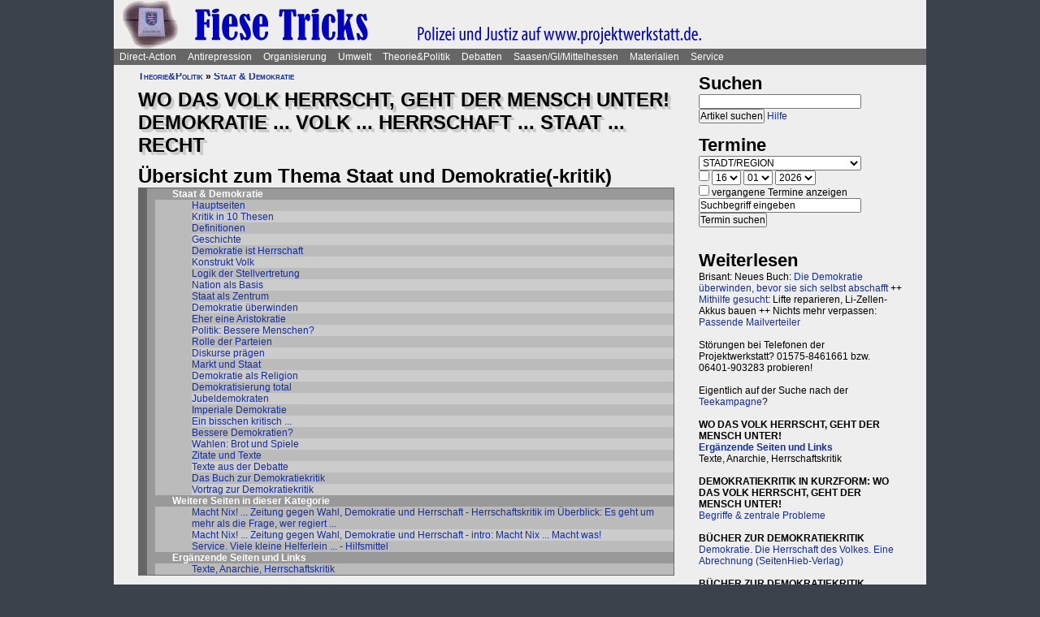

--- FILE ---
content_type: text/html; charset=UTF-8
request_url: https://projektwerkstatt.de/index.php?domain_id=4&a=20116
body_size: 30121
content:
<!doctype html>
<html lang="de">
<head>
<meta charset="utf-8">
<title>Wo das Volk herrscht, geht der Mensch unter! Demokratie ... Volk ... Herrschaft ... Staat ... Recht - Übersicht zum Thema Staat und Demokratie(-kritik) » Fiese Tricks von Polizei und Jostiz</title>
<meta name="robots" content="index,follow">
<meta name=revisit-after content="7 days">
<meta name="description" content="Eingangsseite zur Kritik der Herrschaft des Volkes, sprich: Demokratie www.demokratie.siehe.website, ehemals 'www.demokratie.tk' und 'www.demokratie-total.de.vu'">
<meta name="keywords" content="offener raum,projektwerkstatt,pwde,selbstorganisierung,netzwerk,autonomie,direct,action,widerstand,aktion,direkt,protest,politik,gesellschaft,utopie,vision,herrschaft,anarchie,anarchismus">
<meta name="viewport" content="width=device-width, initial-scale=1.0">
<meta name="google-site-verification" content="Ta4GSwWjCkn_Zw_gm7-ogr0H9EaI0_agjbIoVBWX6e4">
<link rel="stylesheet" type="text/css" href="./css/stylesheet.css">
<link rel="alternate" type="application/rss+xml" title="Fiese Tricks von Polizei und Jostiz" href="index.php?a=rss"><link rel="shortcut icon" href="media/image/system/favicon.ico"><link rel="icon" href="media/image/system/favicon.ico" type="image/ico"></head>
<body>
    <header>
    <a href="https://www.fiese-tricks.siehe.website/index.php"><img src="media/image/system/fiese-tricks.jpg" alt="Fiese Tricks von Polizei und Jostiz"></a>    </header>
    <nav id="navigation">
    <ul>
<li><a href="index.php?domain_id=4&a=10172">Direct-Action</a>
<ul>
<li><a href="index.php?domain_id=4&a=13383">Aktionsbeispiele/-tipps</a>
<ul>
<li><a href="index.php?domain_id=4&a=20056">Grundgedanken</a>
<li><a href="index.php?domain_id=4&a=10761">Aktionsorte</a>
<li><a href="index.php?domain_id=4&a=13527">Werkzeuge/Ausstattung</a>
<li><a href="index.php?domain_id=4&a=10748">Alltag/Kleine Aktionen</a>
<li><a href="index.php?domain_id=4&a=13508">Straßentheater</a>
<li><a href="index.php?domain_id=4&a=13423">Kreative Demos</a>
<li><a href="index.php?domain_id=4&a=16065">Farbe/Kleben</a>
<li><a href="index.php?domain_id=4&a=13512">Flyer, Schilder, Transpis</a>
<li><a href="index.php?domain_id=4&a=10763">Direkte Intervention</a>
<li><a href="index.php?domain_id=4&a=20071">Alles kombinieren</a>
<li><a href="index.php?domain_id=4&a=13522">Unkreative Aktionen</a>
<li><a href="index.php?domain_id=4&a=21307">Provokante Aktionen</a>
</ul>
</li>

<li><a href="index.php?domain_id=4&a=20299">Thematische Aktionen</a>
<ul>
<li><a href="index.php?domain_id=4&a=13488">Umwelt/Natur</a>
<li><a href="index.php?domain_id=4&a=14679">Verkehrswende</a>
<li><a href="index.php?domain_id=4&a=21193">Aktionen gegen Autos/Straßen</a>
<li><a href="index.php?domain_id=4&a=13359">Anti-Atom</a>
<li><a href="index.php?domain_id=4&a=13435">Tierschutz/-rechte</a>
<li><a href="index.php?domain_id=4&a=13384">Gratisleben/Eigentum</a>
<li><a href="index.php?domain_id=4&a=13525">Utopien</a>
<li><a href="index.php?domain_id=4&a=13521">Recht auf Stadt</a>
<li><a href="index.php?domain_id=4&a=13397">Bildung</a>
<li><a href="index.php?domain_id=4&a=20072">Arbeit und Soziales</a>
<li><a href="index.php?domain_id=4&a=12029">Gender/Sexismus</a>
<li><a href="index.php?domain_id=4&a=13364">Antirassismus</a>
<li><a href="index.php?domain_id=4&a=13361">Anti-Nazi</a>
<li><a href="index.php?domain_id=4&a=13830">Krieg/Militär</a>
<li><a href="index.php?domain_id=4&a=12434">Religion/Kirche</a>
</ul>
</li>

<li><a href="index.php?domain_id=4&a=20300">Berichte und Auswertung</a>
<ul>
<li><a href="index.php?domain_id=4&a=13932">Gipfelproteste</a>
<li><a href="index.php?domain_id=4&a=17038">Expo 2000 in H: Auswertung</a>
<li><a href="index.php?domain_id=4&a=17046">Expo 2000 in H: Sammlung</a>
<li><a href="index.php?domain_id=4&a=17076">Expo 2000 in H: Presseinfos</a>
<li><a href="index.php?domain_id=4&a=13946">IWF/Weltbank Prag 2000</a>
<li><a href="index.php?domain_id=4&a=13927">Genua 2001 vorher</a>
<li><a href="index.php?domain_id=4&a=13923">Genua 2001 nachher</a>
<li><a href="index.php?domain_id=4&a=17080">Atomforum</a>
<li><a href="index.php?domain_id=4&a=18463">Gratiszüge ab 2001</a>
<li><a href="index.php?domain_id=4&a=16169">NATO München 2002</a>
<li><a href="index.php?domain_id=4&a=15302">Messe Grünes Geld 2001</a>
<li><a href="index.php?domain_id=4&a=13704">Heiligendamm 2007 vorher</a>
<li><a href="index.php?domain_id=4&a=13418">Heiligendamm 2007 nachher</a>
<li><a href="index.php?domain_id=4&a=15237">Castorproteste</a>
<li><a href="index.php?domain_id=4&a=15295">Castor 2001</a>
<li><a href="index.php?domain_id=4&a=10735">Castor Lüneburg 2002</a>
<li><a href="index.php?domain_id=4&a=21307">Provokante Aktionen</a>
</ul>
</li>

<li><a href="index.php?domain_id=4&a=20074">Besetzen und blockieren</a>
<ul>
<li><a href="index.php?domain_id=4&a=13390">Flächen und Häuser besetzen</a>
<li><a href="index.php?domain_id=4&a=13393">Blockieren</a>
<li><a href="index.php?domain_id=4&a=21190">Autobahnblockaden</a>
<li><a href="index.php?domain_id=4&a=11764">Klettern und Knoten</a>
<li><a href="index.php?domain_id=4&a=10988">Räumungen</a>
</ul>
</li>

<li><a href="index.php?domain_id=4&a=20081">Tipps für Demos</a>
<ul>
<li><a href="index.php?domain_id=4&a=12426">Demos: Was, wie, wann, wo?</a>
<li><a href="index.php?domain_id=4&a=12411">Versammlungsrecht</a>
<li><a href="index.php?domain_id=4&a=13423">Demos zu Aktionen machen</a>
<li><a href="index.php?domain_id=4&a=18310">Fallbeispiele</a>
<li><a href="index.php?domain_id=4&a=12403">Gebühren für Demos?</a>
</ul>
</li>

<li><a href="index.php?domain_id=4&a=20075">Kommunikationsguerilla</a>
<ul>
<li><a href="index.php?domain_id=4&a=13415">Fakes und mehr</a>
<li><a href="index.php?domain_id=4&a=13498">Demo gegen sich selbst</a>
<li><a href="index.php?domain_id=4&a=13518">Überidentifikation</a>
</ul>
</li>

<li><a href="index.php?domain_id=4&a=16095">Sabotage/Militanz</a>
<ul>
<li><a href="index.php?domain_id=4&a=13482">Militanz/Sabotage</a>
<li><a href="index.php?domain_id=4&a=20076">Stören</a>
<li><a href="index.php?domain_id=4&a=20638">Spuren vermeiden</a>
<li><a href="index.php?domain_id=4&a=17026">Revolte international</a>
<li><a href="index.php?domain_id=4&a=14972">Militanz und NGOs</a>
</ul>
</li>

<li><a href="index.php?domain_id=4&a=13346">Wahlen</a>
<ul>
<li><a href="index.php?domain_id=4&a=20226">Hauptseiten</a>
<li><a href="index.php?domain_id=4&a=13338">Aktionsideen</a>
<li><a href="index.php?domain_id=4&a=13326">Berichte</a>
<li><a href="index.php?domain_id=4&a=13348">Wahlboykott?</a>
<li><a href="index.php?domain_id=4&a=16184">Bundestagswahl 2002</a>
<li><a href="index.php?domain_id=4&a=13354">Bundestagswahl 2005</a>
</ul>
</li>

<li><a href="index.php?domain_id=4&a=13481">Lieder für Aktionen</a>
<ul>
<li><a href="index.php?domain_id=4&a=13439">Anti-Atom</a>
<li><a href="index.php?domain_id=4&a=13436">Arbeit, Soziales</a>
<li><a href="index.php?domain_id=4&a=13442">Hierarchien, Eliten</a>
<li><a href="index.php?domain_id=4&a=13446">Jugendumwelt (alt)</a>
<li><a href="index.php?domain_id=4&a=13449">Justiz und Knast</a>
<li><a href="index.php?domain_id=4&a=13458">Krieg&Frieden</a>
<li><a href="index.php?domain_id=4&a=13463">Law and Order</a>
<li><a href="index.php?domain_id=4&a=20227">Psychiatrie</a>
<li><a href="index.php?domain_id=4&a=13468">Rassismus</a>
<li><a href="index.php?domain_id=4&a=18757">Gegen Rechts (Antifa)</a>
<li><a href="index.php?domain_id=4&a=13455">Überwachung</a>
<li><a href="index.php?domain_id=4&a=13469">Umwelt</a>
<li><a href="index.php?domain_id=4&a=13479">Wahlen</a>
</ul>
</li>

<li><a href="index.php?domain_id=4&a=11819">Ausstellung und Plattformen</a>
<ul>
<li><a href="index.php?domain_id=4&a=11816">Direct-Action-Ausstellung</a>
<li><a href="index.php?domain_id=4&a=14270">Bei Aktionen/Camps</a>
<li><a href="index.php?domain_id=4&a=13803">Aktionsplattformen</a>
<li><a href="index.php?domain_id=4&a=12063">Sozialforum 2005 in Erfurt</a>
</ul>
</li>

<li><a href="index.php?domain_id=4&a=20079">Presse/Medien</a>
<ul>
<li><a href="index.php?domain_id=4&a=11379">Tipps für Presse/Internet</a>
<li><a href="index.php?domain_id=4&a=20228">Tipps für Interviews</a>
<li><a href="index.php?domain_id=4&a=20676">Online-Aktivismus</a>
<li><a href="index.php?domain_id=4&a=21017">Whistleblowing/Enthüllungen</a>
</ul>
</li>

<li><a href="index.php?domain_id=4&a=21232">Verkehrswende</a>
<ul>
<li><a href="index.php?domain_id=4&a=14679">Verkehrswende allgemein</a>
<li><a href="index.php?domain_id=4&a=21193">Aktionen gegen Konzerne/Straßen</a>
<li><a href="index.php?domain_id=4&a=20631">Aktionen pro Fahrrad</a>
<li><a href="index.php?domain_id=4&a=14696">Aktions-Schwarzfahren</a>
<li><a href="index.php?domain_id=4&a=20652">Pro ÖPNV und Nulltarif</a>
<li><a href="index.php?domain_id=4&a=14816">Aktionen in/um Gießen</a>
<li><a href="index.php?domain_id=4&a=14677">Verbände und Initiativen</a>
</ul>
</li>

<li><a href="index.php?domain_id=4&a=20078">Schwarzstrafen</a>
<ul>
<li><a href="index.php?domain_id=4&a=10353">Hauptseiten</a>
<li><a href="index.php?domain_id=4&a=14675">Pro Nulltarif!</a>
<li><a href="index.php?domain_id=4&a=14701">Contra Schwarz-Strafen!</a>
<li><a href="index.php?domain_id=4&a=14696">Aktions-Schwarzfahren</a>
<li><a href="index.php?domain_id=4&a=20287">Rechtsweg zur Straffreiheit</a>
<li><a href="index.php?domain_id=4&a=14709">Urteile und Kommentare</a>
<li><a href="index.php?domain_id=4&a=18353">Gerichtsprozesse</a>
<li><a href="index.php?domain_id=4&a=11115">Kontrolletis</a>
<li><a href="index.php?domain_id=4&a=14677">Netzwerke und Initiativen</a>
</ul>
</li>

<li><a href="index.php?domain_id=4&a=20331">Gentechnik-Widerstand</a>
<ul>
<li><a href="index.php?domain_id=4&a=12853">Eingangsseite</a>
<li><a href="index.php?domain_id=4&a=10150">Übersicht Aktionsformen</a>
<li><a href="index.php?domain_id=4&a=12988">90er Jahre</a>
<li><a href="index.php?domain_id=4&a=13053">Wühlmäuse in der Wetterau</a>
<li><a href="index.php?domain_id=4&a=16825">Aktionshöhepunkt 2008</a>
<li><a href="index.php?domain_id=4&a=12811">Aktionen in 2009</a>
<li><a href="index.php?domain_id=4&a=15083">Aktionen 2010 und später</a>
<li><a href="index.php?domain_id=4&a=12866">Feldbefreiungen</a>
<li><a href="index.php?domain_id=4&a=16849">Das Ende der Gentechnik</a>
<li><a href="index.php?domain_id=4&a=12693">Filme von Aktionen</a>
<li><a href="index.php?domain_id=4&a=15776">Bilderserie Aktionen</a>
<li><a href="index.php?domain_id=4&a=13217">Warum gegen Gentechnik?</a>
<li><a href="index.php?domain_id=4&a=13070">Legitime Feldbefreiungen</a>
<li><a href="index.php?domain_id=4&a=11353">Recht des Widerstandes</a>
<li><a href="index.php?domain_id=4&a=13161">Staatsmacht und Protest</a>
<li><a href="index.php?domain_id=4&a=13100">Strafprozess in Gießen</a>
<li><a href="index.php?domain_id=4&a=13092">Mehr Strafprozesse</a>
<li><a href="index.php?domain_id=4&a=12994">Genfelder in Gießen</a>
</ul>
</li>

<li><a href="index.php?domain_id=4&a=20379">Materialien & Support</a>
<ul>
<li><a href="index.php?domain_id=4&a=14596">Trainings, Vorträge usw.</a>
<li><a href="index.php?domain_id=4&a=13405">Vortragsmanuskript</a>
<li><a href="index.php?domain_id=4&a=12699">Filme</a>
<li><a href="index.php?domain_id=4&a=20643">Gedrucktes (Bücher ...)</a>
<li><a href="index.php?domain_id=4&a=20285">Direct-Action-Kalender</a>
<li><a href="index.php?domain_id=4&a=12478">Vorlagen (Download)</a>
<li><a href="index.php?domain_id=4&a=14493">Fahrzeuge</a>
<li><a href="index.php?domain_id=4&a=21187">Häuser und Räume</a>
<li><a href="index.php?domain_id=4&a=21243">Rundherum-Orga</a>
</ul>
</li>

</ul>

<li><a href="index.php?domain_id=4&a=20114">Antirepression</a>
<ul>
<li><a href="index.php?domain_id=4&a=20907">Repression vs. Antirepression</a>
<ul>
<li><a href="index.php?domain_id=4&a=20063">Was will Repression?</a>
<li><a href="index.php?domain_id=4&a=11998">Umgang mit Repression</a>
<li><a href="index.php?domain_id=4&a=20064">Materialien</a>
</ul>
</li>

<li><a href="index.php?domain_id=4&a=20080">Akteneinsicht</a>
<ul>
<li><a href="index.php?domain_id=4&a=10922">Akteneinsicht vor Gericht</a>
<li><a href="index.php?domain_id=4&a=12669">Behördenakten</a>
<li><a href="index.php?domain_id=4&a=11245">Patient_innenakten u.ä.</a>
</ul>
</li>

<li><a href="index.php?domain_id=4&a=20081">Demotipps</a>
<ul>
<li><a href="index.php?domain_id=4&a=12426">Demos: Was, wie, wann, wo?</a>
<li><a href="index.php?domain_id=4&a=12411">Versammlungsrecht</a>
<li><a href="index.php?domain_id=4&a=13423">Demos zu Aktionen machen</a>
<li><a href="index.php?domain_id=4&a=12400">Konflikte mit Behörden/Polizei</a>
<li><a href="index.php?domain_id=4&a=18310">Fallbeispiele</a>
<li><a href="index.php?domain_id=4&a=12403">Gebühren für Demos?</a>
</ul>
</li>

<li><a href="index.php?domain_id=4&a=20082">Fiese Tricks</a>
<ul>
<li><a href="index.php?domain_id=4&a=10297">Hauptseiten</a>
<li><a href="index.php?domain_id=4&a=14332">Ton-Bilder-Schau</a>
<li><a href="index.php?domain_id=4&a=14295">Das Buch</a>
<li><a href="index.php?domain_id=4&a=14315">Vorgeschichte</a>
<li><a href="index.php?domain_id=4&a=12745">Bombendrohung</a>
<li><a href="index.php?domain_id=4&a=14397">Raubüberfall der Polizei</a>
<li><a href="index.php?domain_id=4&a=12773">Gedichte zu Brandsätzen</a>
<li><a href="index.php?domain_id=4&a=18312">Gaile Lügen</a>
<li><a href="index.php?domain_id=4&a=14915">Federballaffäre: Die Nacht</a>
<li><a href="index.php?domain_id=4&a=14866">Federballaffäre: Die Festnahme</a>
<li><a href="index.php?domain_id=4&a=14893">Federballaffäre: Durchsuchung</a>
<li><a href="index.php?domain_id=4&a=14882">Federballaffäre: DNA-Test</a>
<li><a href="index.php?domain_id=4&a=14323">Federballaffäre: Reaktionen</a>
<li><a href="index.php?domain_id=4&a=14323">Federballaffäre: Vertuschen</a>
<li><a href="index.php?domain_id=4&a=14865">Federballaffäre: Justiz-Abarbeitung</a>
<li><a href="index.php?domain_id=4&a=20962">Federballaffäre: Volle Story</a>
<li><a href="index.php?domain_id=4&a=12782">Machtfilz in Gießen</a>
<li><a href="index.php?domain_id=4&a=21368">VGH-Richter gegen Ökos</a>
</ul>
</li>

<li><a href="index.php?domain_id=4&a=20083">Gegen Knast und Strafe</a>
<ul>
<li><a href="index.php?domain_id=4&a=11082">Gefängnisse</a>
<li><a href="index.php?domain_id=4&a=11052">Argumente gegen Knäste</a>
<li><a href="index.php?domain_id=4&a=20425">Berichte hinter Gittern</a>
<li><a href="index.php?domain_id=4&a=11059">8 Tage Stammheim</a>
<li><a href="index.php?domain_id=4&a=11088">Haftformen und -vorschriften</a>
<li><a href="index.php?domain_id=4&a=11095">Impressionen (Lesung/Vortrag)</a>
<li><a href="index.php?domain_id=4&a=18295">Für eine Welt ohne Strafe</a>
<li><a href="index.php?domain_id=4&a=20621">Alternativen zu Knast und Strafe</a>
<li><a href="index.php?domain_id=4&a=19340">Strafe: Recht auf Gewalt</a>
<li><a href="index.php?domain_id=4&a=11104">Aktionen gegen Knäste</a>
<li><a href="index.php?domain_id=4&a=20889">Vergleich Knast-Psychiatrie</a>
</ul>
</li>

<li><a href="index.php?domain_id=4&a=20089">Justiz und Prozesse</a>
<ul>
<li><a href="index.php?domain_id=4&a=21249">Ella - die Lügen der Staatsmacht</a>
<li><a href="index.php?domain_id=4&a=20546">Tricks und Manipulation</a>
<li><a href="index.php?domain_id=4&a=11036">Richtermacht</a>
<li><a href="index.php?domain_id=4&a=10997">Gegenwehr gegen Justiz</a>
<li><a href="index.php?domain_id=4&a=11007">Justiz in Gießen (und Hessen)</a>
<li><a href="index.php?domain_id=4&a=14813">Staatsanwaltschaft Gießen</a>
<li><a href="index.php?domain_id=4&a=11213">Prozesse in/um Gießen</a>
<li><a href="index.php?domain_id=4&a=10934">Absurde Fälle in GI</a>
<li><a href="index.php?domain_id=4&a=15365">Der große Prozess: 13 Anklagepunkte</a>
<li><a href="index.php?domain_id=4&a=11200">Der große Prozess: 2. Instanz I (2004)</a>
<li><a href="index.php?domain_id=4&a=18054">Der große Prozess: 2. Instanz II (2005)</a>
<li><a href="index.php?domain_id=4&a=16878">Die Plädoyers (2. Instanz)</a>
<li><a href="index.php?domain_id=4&a=16971">Der große Prozess: OLG/VerfG</a>
<li><a href="index.php?domain_id=4&a=15543">Haftantritt (Versuch)</a>
<li><a href="index.php?domain_id=4&a=11206">Der große Prozess: 2. Instanz III (2007)</a>
<li><a href="index.php?domain_id=4&a=11158">Fuck the police</a>
<li><a href="index.php?domain_id=4&a=15429">Farbige Gerichte I: 3.12.2003</a>
<li><a href="index.php?domain_id=4&a=15451">Das Plädoyer (1. Instanz)</a>
<li><a href="index.php?domain_id=4&a=15511">Farbige Gerichte II: 24.12.2005</a>
<li><a href="index.php?domain_id=4&a=18482">Strafprozess in Halle</a>
</ul>
</li>

<li><a href="index.php?domain_id=4&a=20087">Laienverteidigung</a>
<ul>
<li><a href="index.php?domain_id=4&a=10065">Hauptseiten</a>
<li><a href="index.php?domain_id=4&a=11120">Berichte und K(r)ämpfe</a>
<li><a href="index.php?domain_id=4&a=10957">EAs (Rechtshilfe)</a>
<li><a href="index.php?domain_id=4&a=12503">Downloads für Prozesse</a>
<li><a href="index.php?domain_id=4&a=12543">Downloads für Trainings</a>
<li><a href="index.php?domain_id=4&a=12504">Musteranträge für Prozesse</a>
</ul>
</li>

<li><a href="index.php?domain_id=4&a=20088">Polizei-Einblicke</a>
<ul>
<li><a href="index.php?domain_id=4&a=11147">Polizeigewalt</a>
<li><a href="index.php?domain_id=4&a=14350">Polizeigewalt in Gießen</a>
<li><a href="index.php?domain_id=4&a=11222">Fallbeispiel Gewalt in Gießen</a>
<li><a href="index.php?domain_id=4&a=14368">Polizei in Gießen</a>
<li><a href="index.php?domain_id=4&a=14394">Staatsschutz Gießen</a>
<li><a href="index.php?domain_id=4&a=18343">Beispielfälle in Hessen</a>
<li><a href="index.php?domain_id=4&a=20434">Beispiele überall</a>
<li><a href="index.php?domain_id=4&a=10967">Folter (Aussageerpressung)</a>
<li><a href="index.php?domain_id=4&a=15835">Gefahrenabwehr Frankfurt</a>
<li><a href="index.php?domain_id=4&a=14276">Rechte in der Polizei heute</a>
<li><a href="index.php?domain_id=4&a=14358">Braune Polizeigeschichten</a>
<li><a href="index.php?domain_id=4&a=15327">Rassistische Polizei</a>
<li><a href="index.php?domain_id=4&a=11032">Zeugen in Uniform</a>
<li><a href="index.php?domain_id=4&a=21003">Berichte aus der Polizei</a>
</ul>
</li>

<li><a href="index.php?domain_id=4&a=20887">Polizei-Dokumentationen</a>
<ul>
<li><a href="index.php?domain_id=4&a=14335">Ausgabe 2004: Berichte ab 2002</a>
<li><a href="index.php?domain_id=4&a=14376">Reaktionen zur 2004er-Doku</a>
<li><a href="index.php?domain_id=4&a=14342">Ausgabe 2005: Berichte ab 2004</a>
<li><a href="index.php?domain_id=4&a=15520">Grundrechtereport 2005</a>
<li><a href="index.php?domain_id=4&a=15539">Verfahren bis 2005</a>
<li><a href="index.php?domain_id=4&a=14351">Ausgabe 2006/2007: Berichte ab 2005</a>
</ul>
</li>

<li><a href="index.php?domain_id=4&a=20086">Innere Sicherheit</a>
<ul>
<li><a href="index.php?domain_id=4&a=11148">Antifa in Robe und Uniform?</a>
<li><a href="index.php?domain_id=4&a=12771">Gefahrenabwehr in Gießen</a>
<li><a href="index.php?domain_id=4&a=11008">Kriminalitäts-Angstmache</a>
<li><a href="index.php?domain_id=4&a=20229">Sicherheitswahn</a>
<li><a href="index.php?domain_id=4&a=11456">Spitzeleien</a>
</ul>
</li>

<li><a href="index.php?domain_id=4&a=20085">Behördenstress</a>
<ul>
<li><a href="index.php?domain_id=4&a=11275">Obrigkeit anzeigen?</a>
<li><a href="index.php?domain_id=4&a=11420">Recht für Organisationen</a>
<li><a href="index.php?domain_id=4&a=11455">Pfändung/Schadenersatz</a>
<li><a href="index.php?domain_id=4&a=11463">Widersprechen</a>
</ul>
</li>

<li><a href="index.php?domain_id=4&a=20090">Rechtstipps</a>
<ul>
<li><a href="index.php?domain_id=4&a=14562">Hauptseiten</a>
<li><a href="index.php?domain_id=4&a=11283">Schützen Gesetze?</a>
<li><a href="index.php?domain_id=4&a=11379">Presse und Internet</a>
<li><a href="index.php?domain_id=4&a=11329">Verwaltungsklagen</a>
<li><a href="index.php?domain_id=4&a=12635">Downloads Rechtshilfe</a>
<li><a href="index.php?domain_id=4&a=14581">Rechts-Nachrichten</a>
<li><a href="index.php?domain_id=4&a=18370">Rechtslexikon</a>
<li><a href="index.php?domain_id=4&a=19228">ABC der Rechtshilfe</a>
</ul>
</li>

<li><a href="index.php?domain_id=4&a=20091">Tipps für Aktionen</a>
<ul>
<li><a href="index.php?domain_id=4&a=10043">Hauptseiten</a>
<li><a href="index.php?domain_id=4&a=11104">Gegen das Einsperren!</a>
<li><a href="index.php?domain_id=4&a=11581">Gießener Kreidekrieg</a>
<li><a href="index.php?domain_id=4&a=20638">Spuren vermeiden</a>
<li><a href="index.php?domain_id=4&a=11167">Aktionsberichte</a>
</ul>
</li>

<li><a href="index.php?domain_id=4&a=20092">Tipps für Prozesse</a>
<ul>
<li><a href="index.php?domain_id=4&a=10091">Hauptseiten</a>
<li><a href="index.php?domain_id=4&a=11396">Einzeltipps zum Prozessverlauf</a>
<li><a href="index.php?domain_id=4&a=11415">Umgang mit Strafbefehlen</a>
<li><a href="index.php?domain_id=4&a=10987">Aktionen im Gerichtssaal</a>
<li><a href="index.php?domain_id=4&a=11429">Verteidiger*innen</a>
<li><a href="index.php?domain_id=4&a=11370">Plädoyer</a>
<li><a href="index.php?domain_id=4&a=11398">Durch die Instanzen ...</a>
<li><a href="index.php?domain_id=4&a=11442">Verfassungsbeschwerde</a>
<li><a href="index.php?domain_id=4&a=12503">Anträge, Formulare, Schemata</a>
<li><a href="index.php?domain_id=4&a=12504">Musteranträge für Prozesse</a>
<li><a href="index.php?domain_id=4&a=12635">Downloads Rechtshilfe</a>
<li><a href="index.php?domain_id=4&a=20903">Jugendstrafrecht</a>
<li><a href="index.php?domain_id=4&a=11436">Zugang zu Gerichten</a>
<li><a href="index.php?domain_id=4&a=11334">Rechtliches Gehör</a>
<li><a href="index.php?domain_id=4&a=11342">Gleichheit vor dem Gesetz</a>
<li><a href="index.php?domain_id=4&a=11353">Rechtfertigender Notstand</a>
</ul>
</li>

<li><a href="index.php?domain_id=4&a=20298">Umgang mit Polizei</a>
<ul>
<li><a href="index.php?domain_id=4&a=14571">Hauptseiten</a>
<li><a href="index.php?domain_id=4&a=11124">Personalienfeststellung</a>
<li><a href="index.php?domain_id=4&a=11410">Sicherstellung</a>
<li><a href="index.php?domain_id=4&a=11320">Festnahme/Gewahrsam</a>
<li><a href="index.php?domain_id=4&a=11311">(Haus-)Durchsuchung</a>
<li><a href="index.php?domain_id=4&a=11361">Observation</a>
<li><a href="index.php?domain_id=4&a=10947">DNA-Entnahme</a>
<li><a href="index.php?domain_id=4&a=11133">Aktionen gegen Polizei</a>
</ul>
</li>

<li><a href="index.php?domain_id=4&a=20296">Strafvorwürfe</a>
<ul>
<li><a href="index.php?domain_id=4&a=11293">Kleinkram (Hausfriedensbruch ...)</a>
<li><a href="index.php?domain_id=4&a=10770">Containern u.ä.</a>
<li><a href="index.php?domain_id=4&a=11299">Beleidigung</a>
<li><a href="index.php?domain_id=4&a=11347">Graffiti & Co.</a>
<li><a href="index.php?domain_id=4&a=20287">Schwarzfahren</a>
<li><a href="index.php?domain_id=4&a=11308">Nötigung, Störung von Betrieben</a>
<li><a href="index.php?domain_id=4&a=20958">Widerstand/Landfriedensbruch</a>
<li><a href="index.php?domain_id=4&a=21165">Drogenpolitik</a>
<li><a href="index.php?domain_id=4&a=21017">Whistleblowing/Enthüllungen</a>
<li><a href="index.php?domain_id=4&a=11122">Mehr politische Strafvorwürfe</a>
<li><a href="index.php?domain_id=4&a=21286">Kriminelle Vereinigung</a>
</ul>
</li>

<li><a href="index.php?domain_id=4&a=20093">Anti-Zwangspsychiatrie</a>
<ul>
<li><a href="index.php?domain_id=4&a=20242">Eingangsseite</a>
<li><a href="index.php?domain_id=4&a=21135">Formen des Zwangs</a>
<li><a href="index.php?domain_id=4&a=11258">Psychiatriefälle in Hessen</a>
<li><a href="index.php?domain_id=4&a=11251">Psychiatriefälle überall</a>
<li><a href="index.php?domain_id=4&a=11265">Selbstschutz & Alternativen</a>
<li><a href="index.php?domain_id=4&a=11245">Patientenakten</a>
<li><a href="index.php?domain_id=4&a=11246">Sich wehren!</a>
<li><a href="index.php?domain_id=4&a=20442">Rückmeldeformular</a>
<li><a href="index.php?domain_id=4&a=20889">Vergleich Knast-Psychiatrie</a>
</ul>
</li>

</ul>

<li><a href="index.php?domain_id=4&a=20203">Organisierung</a>
<ul>
<li><a href="index.php?domain_id=4&a=20206">Dominanzabbau</a>
<ul>
<li><a href="index.php?domain_id=4&a=13782">Hierarchien erkennen</a>
<li><a href="index.php?domain_id=4&a=14833">Eliten in Bewegungen</a>
<li><a href="index.php?domain_id=4&a=14852">Ziegen und Schafe</a>
<li><a href="index.php?domain_id=4&a=13735">Schlechte Beispiele</a>
<li><a href="index.php?domain_id=4&a=13738">Große Treffen</a>
<li><a href="index.php?domain_id=4&a=13760">Open Space</a>
<li><a href="index.php?domain_id=4&a=13734">Fish Bowl</a>
<li><a href="index.php?domain_id=4&a=13743">Beispiel JUKss</a>
</ul>
</li>

<li><a href="index.php?domain_id=4&a=20206">Entscheidungsfindung</a>
<ul>
<li><a href="index.php?domain_id=4&a=13779">Hauptseiten</a>
<li><a href="index.php?domain_id=4&a=13804">Plenum</a>
<li><a href="index.php?domain_id=4&a=13749">Konsens</a>
</ul>
</li>

<li><a href="index.php?domain_id=4&a=20184">Tricks von NGOs & Co.</a>
<ul>
<li><a href="index.php?domain_id=4&a=12151">Vereinnahmungen</a>
<li><a href="index.php?domain_id=4&a=11820">Zentralismus</a>
<li><a href="index.php?domain_id=4&a=13795">Steuerung durch Moderation</a>
<li><a href="index.php?domain_id=4&a=20411">Hierarchie ist gewollt!</a>
<li><a href="index.php?domain_id=4&a=10524">NGOs unter der Lupe</a>
<li><a href="index.php?domain_id=4&a=11906">Links-peinlich</a>
<li><a href="index.php?domain_id=4&a=10703">Sozialproteste</a>
<li><a href="index.php?domain_id=4&a=12145">Die BUKO</a>
</ul>
</li>

<li><a href="index.php?domain_id=4&a=20210">Moderne Hierarchien</a>
<ul>
<li><a href="index.php?domain_id=4&a=13756">Hauptseiten</a>
<li><a href="index.php?domain_id=4&a=11911">Die Player</a>
<li><a href="index.php?domain_id=4&a=18337">Zensur im Internet</a>
</ul>
</li>

<li><a href="index.php?domain_id=4&a=20207">Kreativmethoden</a>
<ul>
<li><a href="index.php?domain_id=4&a=13724">Übersicht</a>
<li><a href="index.php?domain_id=4&a=13744">Kleingruppen</a>
<li><a href="index.php?domain_id=4&a=13814">Tuschelrunde (World Café)</a>
<li><a href="index.php?domain_id=4&a=13789">Streitet Euch - aber gut!</a>
<li><a href="index.php?domain_id=4&a=13794">Weitere Methoden</a>
<li><a href="index.php?domain_id=4&a=13824">Beispiel Widerstandswerkstatt</a>
<li><a href="index.php?domain_id=4&a=21235">Online-Treffen</a>
</ul>
</li>

<li><a href="index.php?domain_id=4&a=20211">Offene Räume</a>
<ul>
<li><a href="index.php?domain_id=4&a=10190">Hauptseiten</a>
<li><a href="index.php?domain_id=4&a=13803">Offene (Aktions-)Plattformen</a>
<li><a href="index.php?domain_id=4&a=13772">Projektwerkstätten</a>
<li><a href="index.php?domain_id=4&a=16160">Offene Presseplattformen</a>
</ul>
</li>

<li><a href="index.php?domain_id=4&a=20843">Stiftung FreiRäume</a>
<ul>
<li><a href="index.php?domain_id=4&a=20837">Häuser und Räume</a>
<li><a href="index.php?domain_id=4&a=20845">Netzwerk FreiRäume</a>
<li><a href="index.php?domain_id=4&a=20830">Ziele der Stiftung</a>
<li><a href="index.php?domain_id=4&a=20829">Ziele der Stiftung (alt: 2004)</a>
<li><a href="index.php?domain_id=4&a=20861">Rechtsformen am Eigentum</a>
<li><a href="index.php?domain_id=4&a=20854">Organisation/Finanzierung</a>
<li><a href="index.php?domain_id=4&a=20866">Satzung, Spenden usw.</a>
<li><a href="index.php?domain_id=4&a=20868">Spenden für Solardächer</a>
<li><a href="index.php?domain_id=4&a=20822">Berichte 2005-2006</a>
<li><a href="index.php?domain_id=4&a=20818">Hessen lehnt Stiftung ab</a>
</ul>
</li>

<li><a href="index.php?domain_id=4&a=20208">HierarchNIE!-Projekt</a>
<ul>
<li><a href="index.php?domain_id=4&a=10180">Hauptseiten</a>
<li><a href="index.php?domain_id=4&a=13777">HierarchNIE!-Reader</a>
<li><a href="index.php?domain_id=4&a=13703">HierarchNIE!-Ausstellung</a>
</ul>
</li>

<li><a href="index.php?domain_id=4&a=20212">Struktur und Vernetzung</a>
<ul>
<li><a href="index.php?domain_id=4&a=13901">Hauptseiten</a>
<li><a href="index.php?domain_id=4&a=20445">Vernetzt Euch: Rückmeldeformular</a>
<li><a href="index.php?domain_id=4&a=14254">Strategietexte</a>
<li><a href="index.php?domain_id=4&a=12176">Plädoyer: Von unten!</a>
<li><a href="index.php?domain_id=4&a=13507">Direct-Action-Netz (Versuch)</a>
<li><a href="index.php?domain_id=4&a=18340">Rückblicke</a>
<li><a href="index.php?domain_id=4&a=12064">Sozialforen</a>
<li><a href="index.php?domain_id=4&a=16193">Alte und neue Projekte</a>
<li><a href="index.php?domain_id=4&a=13704">Beispiel G8 2007</a>
<li><a href="index.php?domain_id=4&a=13723">Beispiel WSF-Camp</a>
<li><a href="index.php?domain_id=4&a=18339">Linksruck-Debatte</a>
</ul>
</li>

<li><a href="index.php?domain_id=4&a=20303">Recht und Finanzen</a>
<ul>
<li><a href="index.php?domain_id=4&a=11420">Vereinsrecht</a>
<li><a href="index.php?domain_id=4&a=14858">Spendengelder?</a>
</ul>
</li>

<li><a href="index.php?domain_id=4&a=20209">Gratisleben/Selbstorga</a>
<ul>
<li><a href="index.php?domain_id=4&a=10027">Eingangsseite</a>
<li><a href="index.php?domain_id=4&a=10795">Kritik dem Umsonst-Hype</a>
<li><a href="index.php?domain_id=4&a=10790">Überblick</a>
<li><a href="index.php?domain_id=4&a=14850">Wege und Irrwege</a>
<li><a href="index.php?domain_id=4&a=10770">Containern</a>
<li><a href="index.php?domain_id=4&a=10788">Von A nach B kommen</a>
<li><a href="index.php?domain_id=4&a=10784">Essen</a>
<li><a href="index.php?domain_id=4&a=10785">Teilen/Nutzi-Gem</a>
<li><a href="index.php?domain_id=4&a=10789">Zeitausgleich</a>
<li><a href="index.php?domain_id=4&a=14842">Schnorren</a>
<li><a href="index.php?domain_id=4&a=10792">Häuser und Flächen</a>
<li><a href="index.php?domain_id=4&a=14851">Soziales Umfeld</a>
<li><a href="index.php?domain_id=4&a=11455">Schutz vor Pfändungen</a>
</ul>
</li>

<li><a href="index.php?domain_id=4&a=20204">Einmischen</a>
<ul>
<li><a href="index.php?domain_id=4&a=12675">Beteiligungsrechte</a>
<li><a href="index.php?domain_id=4&a=12685">Klagerechte</a>
<li><a href="index.php?domain_id=4&a=12686">Recherchemethoden</a>
<li><a href="index.php?domain_id=4&a=12669">Akteneinsicht</a>
<li><a href="index.php?domain_id=4&a=10922">Akteneinsicht vor Gericht</a>
<li><a href="index.php?domain_id=4&a=11245">Eigene Angelegenheiten</a>
<li><a href="index.php?domain_id=4&a=21017">Whistleblowing/Enthüllungen</a>
</ul>
</li>

</ul>

<li><a href="index.php?domain_id=4&a=10365">Umwelt</a>
<ul>
<li><a href="index.php?domain_id=4&a=20201">Umweltschutz</a>
<ul>
<li><a href="index.php?domain_id=4&a=10413">Lage der Umwelt</a>
<li><a href="index.php?domain_id=4&a=13682">Umwelt und Ressourcen</a>
<li><a href="index.php?domain_id=4&a=18336">Mensch-Natur-Technik</a>
<li><a href="index.php?domain_id=4&a=12732">Filme zu Umweltthemen</a>
<li><a href="index.php?domain_id=4&a=18355">Newsletter-Archiv</a>
</ul>
</li>

<li><a href="index.php?domain_id=4&a=20133">Umweltschutz von unten</a>
<ul>
<li><a href="index.php?domain_id=4&a=14797">Hauptseiten</a>
<li><a href="index.php?domain_id=4&a=20059">Naturschutz und Landnutzung</a>
<li><a href="index.php?domain_id=4&a=13682">Umwelt in der Utopie</a>
<li><a href="index.php?domain_id=4&a=13614">Wie wirtschaften?</a>
<li><a href="index.php?domain_id=4&a=14776">Großbauten</a>
<li><a href="index.php?domain_id=4&a=13538">Große Infrastruktur</a>
<li><a href="index.php?domain_id=4&a=18330">Commons</a>
</ul>
</li>

<li><a href="index.php?domain_id=4&a=20193">Klima und Energie</a>
<ul>
<li><a href="index.php?domain_id=4&a=21357">Klima und Klimagerechtigkeit</a>
<li><a href="index.php?domain_id=4&a=10480">Klima-Kapitalismus</a>
<li><a href="index.php?domain_id=4&a=15299">Kyoto-Protokoll (Kritik)</a>
<li><a href="index.php?domain_id=4&a=14010">Kohle: Der Überblick</a>
<li><a href="index.php?domain_id=4&a=14020">Kohle: Abbau und Folgen</a>
<li><a href="index.php?domain_id=4&a=14045">Kohle: RWE (Rh. Revier)</a>
<li><a href="index.php?domain_id=4&a=14027">Kohle: Seilschaften</a>
<li><a href="index.php?domain_id=4&a=14046">Kohle: RWE-Vortrag</a>
<li><a href="index.php?domain_id=4&a=10424">Energiewende hinterfragt</a>
<li><a href="index.php?domain_id=4&a=16657">Regenerative Energien</a>
<li><a href="index.php?domain_id=4&a=18557">Atomenergie</a>
<li><a href="index.php?domain_id=4&a=14726">Ökostrom hinterfragt</a>
<li><a href="index.php?domain_id=4&a=17708">Ökostrom-Qualitäten</a>
<li><a href="index.php?domain_id=4&a=14770">Utopie: Energie von unten</a>
<li><a href="index.php?domain_id=4&a=14011">Aktionen</a>
<li><a href="index.php?domain_id=4&a=11941">Klimaleugnung usw.</a>
</ul>
</li>

<li><a href="index.php?domain_id=4&a=20202">Verkehrspolitik</a>
<ul>
<li><a href="index.php?domain_id=4&a=20954">Verkehrspolitik</a>
<li><a href="index.php?domain_id=4&a=17917">Bausteine der Verkehrswende</a>
<li><a href="index.php?domain_id=4&a=14675">ÖPNV mit Nulltarif</a>
<li><a href="index.php?domain_id=4&a=19884">Leitbilder und Strategien</a>
<li><a href="index.php?domain_id=4&a=20626">Fahrradstraßen und mehr</a>
<li><a href="index.php?domain_id=4&a=20547">E-Autos</a>
<li><a href="index.php?domain_id=4&a=14821">Konkrete Vorschläge für ...</a>
<li><a href="index.php?domain_id=4&a=20078">Nulltarif/Schwarzfahren</a>
<li><a href="index.php?domain_id=4&a=20596">Folgen</a>
<li><a href="index.php?domain_id=4&a=17724">Fliegen</a>
<li><a href="index.php?domain_id=4&a=17727">Vorschläge (aus den 90ern)</a>
</ul>
</li>

<li><a href="index.php?domain_id=4&a=21231">Verkehrswende Mittelhessen</a>
<ul>
<li><a href="index.php?domain_id=4&a=14814">Gießen</a>
<li><a href="index.php?domain_id=4&a=21282">Lumdatal</a>
<li><a href="index.php?domain_id=4&a=20594">Wiesecktal</a>
<li><a href="index.php?domain_id=4&a=14824">B49-Neubau verhindern!</a>
<li><a href="index.php?domain_id=4&a=20987">Vogelsberg/A49</a>
<li><a href="index.php?domain_id=4&a=14823">Region & weitere Orte</a>
<li><a href="index.php?domain_id=4&a=14816">Aktionen in/um Gießen</a>
</ul>
</li>

<li><a href="index.php?domain_id=4&a=21232">Verkehrswende-Aktionen</a>
<ul>
<li><a href="index.php?domain_id=4&a=14679">Verkehrswende allgemein</a>
<li><a href="index.php?domain_id=4&a=21193">Aktionen gegen Konzerne/Straßen</a>
<li><a href="index.php?domain_id=4&a=20631">Aktionen pro Fahrrad</a>
<li><a href="index.php?domain_id=4&a=14696">Aktions-Schwarzfahren</a>
<li><a href="index.php?domain_id=4&a=20652">Pro ÖPNV und Nulltarif</a>
<li><a href="index.php?domain_id=4&a=14816">Aktionen in/um Gießen</a>
<li><a href="index.php?domain_id=4&a=14677">Verbände und Initiativen</a>
</ul>
</li>

<li><a href="index.php?domain_id=4&a=11524">Natur und Biotope</a>
<ul>
<li><a href="index.php?domain_id=4&a=11504">Eingangsseite</a>
<li><a href="index.php?domain_id=4&a=11547">Ökologische Grundlagen</a>
<li><a href="index.php?domain_id=4&a=11540">Ökologische Planung</a>
<li><a href="index.php?domain_id=4&a=20204">Beteiligung an Planungen</a>
<li><a href="index.php?domain_id=4&a=11525">Biotopkartierung</a>
<li><a href="index.php?domain_id=4&a=11511">Biotoptypen und ihr Schutz</a>
<li><a href="index.php?domain_id=4&a=11512">Empfohlene Gehölzarten</a>
<li><a href="index.php?domain_id=4&a=11553">Vorgehensweise</a>
<li><a href="index.php?domain_id=4&a=11513">Kommunalpolitik</a>
<li><a href="index.php?domain_id=4&a=11536">Regionale Politik</a>
<li><a href="index.php?domain_id=4&a=14776">Großbauten</a>
<li><a href="index.php?domain_id=4&a=11531">Jagd</a>
<li><a href="index.php?domain_id=4&a=20563">Landwirtschaft</a>
<li><a href="index.php?domain_id=4&a=11545">Naturschutzrecht</a>
<li><a href="index.php?domain_id=4&a=20890">Flächenfraß stoppen!</a>
</ul>
</li>

<li><a href="index.php?domain_id=4&a=20200">Tierschutz</a>
<ul>
<li><a href="index.php?domain_id=4&a=14756">Mensch-Tier-Dualismus</a>
<li><a href="index.php?domain_id=4&a=14742">Tierrechts-Mythen</a>
<li><a href="index.php?domain_id=4&a=11531">Jagd</a>
<li><a href="index.php?domain_id=4&a=16693">Soja-Hype</a>
<li><a href="index.php?domain_id=4&a=14744">PeTA</a>
<li><a href="index.php?domain_id=4&a=20554">Tierhaltung</a>
<li><a href="index.php?domain_id=4&a=14788">Gibt es Tierrechte?</a>
<li><a href="index.php?domain_id=4&a=14751">Tier-Rechte</a>
<li><a href="index.php?domain_id=4&a=14764">Universelles Leben</a>
<li><a href="index.php?domain_id=4&a=13306">Buch Mensch Macht Tier</a>
<li><a href="index.php?domain_id=4&a=13435">Aktionen für Tiere</a>
</ul>
</li>

<li><a href="index.php?domain_id=4&a=20191">Baubiologie</a>
<ul>
<li><a href="index.php?domain_id=4&a=10093">Eingangsseite</a>
<li><a href="index.php?domain_id=4&a=11491">Dach-/Wandbegrünung</a>
<li><a href="index.php?domain_id=4&a=11483">Farben</a>
<li><a href="index.php?domain_id=4&a=11478">Energie</a>
<li><a href="index.php?domain_id=4&a=11492">Wasser</a>
<li><a href="index.php?domain_id=4&a=11499">Ökohaus Projektwerkstatt</a>
</ul>
</li>

<li><a href="index.php?domain_id=4&a=20192">Biotech-Seilschaften</a>
<ul>
<li><a href="index.php?domain_id=4&a=10142">Eingangsseite</a>
<li><a href="index.php?domain_id=4&a=18313">Behörden</a>
<li><a href="index.php?domain_id=4&a=13051">Konzerne und Briefkästen</a>
<li><a href="index.php?domain_id=4&a=18319">Forschung</a>
<li><a href="index.php?domain_id=4&a=18315">Lobbyverbände</a>
<li><a href="index.php?domain_id=4&a=12963">Parteien</a>
<li><a href="index.php?domain_id=4&a=20330">Hauptorte</a>
<li><a href="index.php?domain_id=4&a=15857">Hauptpersonen</a>
<li><a href="index.php?domain_id=4&a=20321">Filz der Gentech-Kritik</a>
<li><a href="index.php?domain_id=4&a=12907">Buch und Vortrag</a>
<li><a href="index.php?domain_id=4&a=18450">Erste Texte und Verbotsversuche</a>
</ul>
</li>

<li><a href="index.php?domain_id=4&a=20194">Gentechnik-Kritik</a>
<ul>
<li><a href="index.php?domain_id=4&a=12915">Gentechnik und Macht</a>
<li><a href="index.php?domain_id=4&a=20566">Gentechnik-Lexikon Regionen</a>
<li><a href="index.php?domain_id=4&a=13052">Gentechnik-Lexikon Themen</a>
<li><a href="index.php?domain_id=4&a=20565">Gentechnik-Lexikon Player</a>
<li><a href="index.php?domain_id=4&a=20333">Schein-Vorteile</a>
<li><a href="index.php?domain_id=4&a=20342">Koexistenz-Lügen</a>
<li><a href="index.php?domain_id=4&a=13128">Recht der Gentechnik</a>
<li><a href="index.php?domain_id=4&a=13203">MON810</a>
<li><a href="index.php?domain_id=4&a=12852">Verweigerte Akteneinsicht</a>
<li><a href="index.php?domain_id=4&a=12976">Zitate der Befürworter</a>
<li><a href="index.php?domain_id=4&a=13060">Gentech-Nachhaltigkeit</a>
</ul>
</li>

<li><a href="index.php?domain_id=4&a=20989">Weitere Umweltthemen</a>
<ul>
<li><a href="index.php?domain_id=4&a=20990">Rohstoffe und Abfall</a>
</ul>
</li>

<li><a href="index.php?domain_id=4&a=20559">Naturbeobachtung</a>
<ul>
<li><a href="index.php?domain_id=4&a=16219">Eingangsseite</a>
<li><a href="index.php?domain_id=4&a=17763">Wasseruntersuchung</a>
<li><a href="index.php?domain_id=4&a=17774">Bienen</a>
<li><a href="index.php?domain_id=4&a=17777">Ostsee</a>
<li><a href="index.php?domain_id=4&a=17802">Eulenkartierung</a>
<li><a href="index.php?domain_id=4&a=17812">Libellen</a>
<li><a href="index.php?domain_id=4&a=17814">Heuschrecken</a>
<li><a href="index.php?domain_id=4&a=17822">Hallig Hooge</a>
</ul>
</li>

<li><a href="index.php?domain_id=4&a=20197">Nachhaltigkeit</a>
<ul>
<li><a href="index.php?domain_id=4&a=10495">Hauptseiten</a>
<li><a href="index.php?domain_id=4&a=10497">Nachhaltigkeit: Strategien</a>
<li><a href="index.php?domain_id=4&a=13060">Nachhaltigkeit: Gentechnik</a>
<li><a href="index.php?domain_id=4&a=10408">Was ist Agenda 21?</a>
<li><a href="index.php?domain_id=4&a=10399">Agenda 21: Kurzkritik</a>
<li><a href="index.php?domain_id=4&a=10391">Agenda 21: Mehr Infos</a>
<li><a href="index.php?domain_id=4&a=10383">Berichte aus Städten</a>
<li><a href="index.php?domain_id=4&a=10387">Agenda 21 in Gießen</a>
<li><a href="index.php?domain_id=4&a=10404">Agenda 21: UN-Konferenzen</a>
<li><a href="index.php?domain_id=4&a=10405">Agenda 21: Befürworter</a>
<li><a href="index.php?domain_id=4&a=20127">Konsumkritik-Kritik</a>
</ul>
</li>

<li><a href="index.php?domain_id=4&a=20199">Öko-Kapitalismus</a>
<ul>
<li><a href="index.php?domain_id=4&a=15028">Eingangsseite</a>
<li><a href="index.php?domain_id=4&a=10718">Nähe zu Konzernen</a>
<li><a href="index.php?domain_id=4&a=10418">Öko-Profite</a>
<li><a href="index.php?domain_id=4&a=10454">Grüne Geldanlagen</a>
<li><a href="index.php?domain_id=4&a=10660">Ruf nach mehr Markt</a>
<li><a href="index.php?domain_id=4&a=20127">Konsumkritik-Kritik</a>
</ul>
</li>

<li><a href="index.php?domain_id=4&a=20198">NGO und Öko-Filz</a>
<ul>
<li><a href="index.php?domain_id=4&a=10471">Umwelt-NGOs beäugt</a>
<li><a href="index.php?domain_id=4&a=14235">Geschichte</a>
<li><a href="index.php?domain_id=4&a=10524">NGO-Strukturen</a>
<li><a href="index.php?domain_id=4&a=10433">Staatsnähe der NGOs</a>
<li><a href="index.php?domain_id=4&a=10718">NGO und Konzerne</a>
<li><a href="index.php?domain_id=4&a=20321">Filz der Gentech-Kritik</a>
<li><a href="index.php?domain_id=4&a=14988">Kommunen/Ökodörfer</a>
<li><a href="index.php?domain_id=4&a=10709">Tarnorganisationen</a>
<li><a href="index.php?domain_id=4&a=10510">Naturschutz von oben</a>
<li><a href="index.php?domain_id=4&a=10696">Reformismus</a>
<li><a href="index.php?domain_id=4&a=10667">Pro (starker) Staat</a>
<li><a href="index.php?domain_id=4&a=10643">Pro Führer</a>
<li><a href="index.php?domain_id=4&a=10519">Governance: Mitregieren jetzt!</a>
<li><a href="index.php?domain_id=4&a=10487">Global Marshall Plan</a>
<li><a href="index.php?domain_id=4&a=10446">Ex-Ökos hetzen</a>
<li><a href="index.php?domain_id=4&a=14236">Buch zu Naturschutzfilz</a>
<li><a href="index.php?domain_id=4&a=14241">Buch (Personenverzeichnis)</a>
</ul>
</li>

<li><a href="index.php?domain_id=4&a=20187">Rechte Ökologie</a>
<ul>
<li><a href="index.php?domain_id=4&a=20280">Hauptseiten</a>
<li><a href="index.php?domain_id=4&a=10668">Biologismus</a>
<li><a href="index.php?domain_id=4&a=14751">Tier-Rechte</a>
<li><a href="index.php?domain_id=4&a=14764">Universelles Leben</a>
<li><a href="index.php?domain_id=4&a=11843">Esoterik</a>
</ul>
</li>

</ul>

<li><a href="index.php?domain_id=4&a=20050">Theorie&Politik</a>
<ul>
<li><a href="index.php?domain_id=4&a=20362">Herrschaft erkennen</a>
<ul>
<li><a href="index.php?domain_id=4&a=13662">Herrschaft ausmachen</a>
<li><a href="index.php?domain_id=4&a=13782">Herrschaft demaskieren</a>
<li><a href="index.php?domain_id=4&a=13578">Institutionelle Herrschaft</a>
<li><a href="index.php?domain_id=4&a=13637">Produktionsverhältnisse</a>
<li><a href="index.php?domain_id=4&a=13549">Diskursive Herrschaft</a>
<li><a href="index.php?domain_id=4&a=13697">Stellvertretung</a>
<li><a href="index.php?domain_id=4&a=20365">Geschichte des Sozialen</a>
<li><a href="index.php?domain_id=4&a=16100">Menschen in Massen</a>
</ul>
</li>

<li><a href="index.php?domain_id=4&a=20181">Herrschaftsfreie Welt (Utopien)</a>
<ul>
<li><a href="index.php?domain_id=4&a=10174">Eingangsseite</a>
<li><a href="index.php?domain_id=4&a=21006">Warum ohne Herrschaft?</a>
<li><a href="index.php?domain_id=4&a=18331">Herrschaft und Utopie</a>
<li><a href="index.php?domain_id=4&a=18332">Was ist die Welt?</a>
<li><a href="index.php?domain_id=4&a=18336">Natur und Technik</a>
<li><a href="index.php?domain_id=4&a=20632">Das menschliche Maß</a>
<li><a href="index.php?domain_id=4&a=13655">Selbstentfaltung</a>
<li><a href="index.php?domain_id=4&a=13653">Wie alles koordinieren?</a>
<li><a href="index.php?domain_id=4&a=13531">Autonomie & Kooperation</a>
<li><a href="index.php?domain_id=4&a=13614">Wirtschaften</a>
<li><a href="index.php?domain_id=4&a=18330">Commons</a>
<li><a href="index.php?domain_id=4&a=13538">Große Infrastruktur</a>
<li><a href="index.php?domain_id=4&a=13682">Umweltschutz und -nutzung</a>
<li><a href="index.php?domain_id=4&a=13678">Streitkultur</a>
<li><a href="index.php?domain_id=4&a=15000">Zitate zur Macht</a>
<li><a href="index.php?domain_id=4&a=14956">Zitate zur Emanzipation</a>
<li><a href="index.php?domain_id=4&a=13580">Kritik und offene Fragen</a>
<li><a href="index.php?domain_id=4&a=15016">Marxismus</a>
<li><a href="index.php?domain_id=4&a=13559">Buch und Projektgruppe</a>
</ul>
</li>

<li><a href="index.php?domain_id=4&a=20363">Wege zur Herrschaftsfreiheit</a>
<ul>
<li><a href="index.php?domain_id=4&a=13673">Eingangsseite</a>
<li><a href="index.php?domain_id=4&a=13557">Fragend voran</a>
<li><a href="index.php?domain_id=4&a=13644">Ständig weiterentwickeln</a>
<li><a href="index.php?domain_id=4&a=13636">Praxis in der Utopie</a>
<li><a href="index.php?domain_id=4&a=13627">Offene Räume</a>
<li><a href="index.php?domain_id=4&a=11888">Dekonstruieren</a>
<li><a href="index.php?domain_id=4&a=13694">Widerstand und Aktion</a>
</ul>
</li>

<li><a href="index.php?domain_id=4&a=20113">Anarchie</a>
<ul>
<li><a href="index.php?domain_id=4&a=10033">Einleitung</a>
<li><a href="index.php?domain_id=4&a=14934">Definitionen/Zitate</a>
<li><a href="index.php?domain_id=4&a=10810">Fragen und Antworten</a>
<li><a href="index.php?domain_id=4&a=10901">Texte</a>
<li><a href="index.php?domain_id=4&a=10889">Geschichte der Anarchie</a>
<li><a href="index.php?domain_id=4&a=18301">Anarch@s in der BRD</a>
<li><a href="index.php?domain_id=4&a=10861">Praxis der Anarch@s</a>
<li><a href="index.php?domain_id=4&a=10914">Heutige Theorien</a>
<li><a href="index.php?domain_id=4&a=10854">Aktuelle Positionen</a>
<li><a href="index.php?domain_id=4&a=10808">Anarchie und Demokratie</a>
<li><a href="index.php?domain_id=4&a=10817">Anarchie und Kollektiv</a>
<li><a href="index.php?domain_id=4&a=10819">Anarchie und Kontrolle</a>
<li><a href="index.php?domain_id=4&a=10833">Anarchie und Liberalismus</a>
<li><a href="index.php?domain_id=4&a=10882">Anarchie und Marxismus</a>
<li><a href="index.php?domain_id=4&a=10834">Anarchie und Moral</a>
<li><a href="index.php?domain_id=4&a=10840">Anarchie und Organisierung</a>
<li><a href="index.php?domain_id=4&a=10862">Reform/Revolte</a>
<li><a href="index.php?domain_id=4&a=10853">Perspektiven</a>
<li><a href="index.php?domain_id=4&a=10869">Update nötig!</a>
<li><a href="index.php?domain_id=4&a=10883">Anti-Anarchie</a>
<li><a href="index.php?domain_id=4&a=10890">Anarchistische Projekte</a>
</ul>
</li>

<li><a href="index.php?domain_id=4&a=20116">Staat & Demokratie</a>
<ul>
<li><a href="index.php?domain_id=4&a=12247">Hauptseiten</a>
<li><a href="index.php?domain_id=4&a=12368">Kritik in 10 Thesen</a>
<li><a href="index.php?domain_id=4&a=12201">Definitionen</a>
<li><a href="index.php?domain_id=4&a=12239">Geschichte</a>
<li><a href="index.php?domain_id=4&a=12264">Demokratie ist Herrschaft</a>
<li><a href="index.php?domain_id=4&a=12370">Konstrukt Volk</a>
<li><a href="index.php?domain_id=4&a=12362">Logik der Stellvertretung</a>
<li><a href="index.php?domain_id=4&a=12307">Nation als Basis</a>
<li><a href="index.php?domain_id=4&a=12354">Staat als Zentrum</a>
<li><a href="index.php?domain_id=4&a=21409">Demokratie überwinden</a>
<li><a href="index.php?domain_id=4&a=12178">Eher eine Aristokratie</a>
<li><a href="index.php?domain_id=4&a=12186">Politik: Bessere Menschen?</a>
<li><a href="index.php?domain_id=4&a=12311">Rolle der Parteien</a>
<li><a href="index.php?domain_id=4&a=12318">Diskurse prägen</a>
<li><a href="index.php?domain_id=4&a=15010">Markt und Staat</a>
<li><a href="index.php?domain_id=4&a=12336">Demokratie als Religion</a>
<li><a href="index.php?domain_id=4&a=12293">Demokratisierung total</a>
<li><a href="index.php?domain_id=4&a=12223">Jubeldemokraten</a>
<li><a href="index.php?domain_id=4&a=18309">Imperiale Demokratie</a>
<li><a href="index.php?domain_id=4&a=12285">Ein bisschen kritisch ...</a>
<li><a href="index.php?domain_id=4&a=20373">Bessere Demokratien?</a>
<li><a href="index.php?domain_id=4&a=12380">Wahlen: Brot und Spiele</a>
<li><a href="index.php?domain_id=4&a=14951">Zitate und Texte</a>
<li><a href="index.php?domain_id=4&a=14951">Texte aus der Debatte</a>
<li><a href="index.php?domain_id=4&a=12200">Das Buch zur Demokratiekritik</a>
<li><a href="index.php?domain_id=4&a=12194">Vortrag zur Demokratiekritik</a>
</ul>
</li>

<li><a href="index.php?domain_id=4&a=21434">Recht und Ordnung</a>
<ul>
<li><a href="index.php?domain_id=4&a=12326">Recht</a>
<li><a href="index.php?domain_id=4&a=12240">Gewaltmonopol</a>
<li><a href="index.php?domain_id=4&a=21435">Grundgesetz? Egal ...</a>
<li><a href="index.php?domain_id=4&a=20548">Politische Justiz</a>
<li><a href="index.php?domain_id=4&a=20382">Braune Vergangenheiten</a>
<li><a href="index.php?domain_id=4&a=11036">Macht der Robenträger*innen</a>
<li><a href="index.php?domain_id=4&a=20546">Fehlurteile und ihre Gründe</a>
<li><a href="index.php?domain_id=4&a=14369">Rassistisch urteilen</a>
<li><a href="index.php?domain_id=4&a=12280">Kontrolle ist besser</a>
</ul>
</li>

<li><a href="index.php?domain_id=4&a=20177">Kapitalismus</a>
<ul>
<li><a href="index.php?domain_id=4&a=14982">Zitate zum Kapitalismus</a>
<li><a href="index.php?domain_id=4&a=13637">Produktionsverhältnisse</a>
<li><a href="index.php?domain_id=4&a=15010">Markt und Staat</a>
<li><a href="index.php?domain_id=4&a=14941">Arbeit, Arbeit, Arbeit</a>
<li><a href="index.php?domain_id=4&a=15052">Technik(kritik)</a>
<li><a href="index.php?domain_id=4&a=21033">Harte und weiche Faktoren</a>
<li><a href="index.php?domain_id=4&a=13538">Großprojekte und Infrastruktur</a>
<li><a href="index.php?domain_id=4&a=16754">Biopolitiken</a>
<li><a href="index.php?domain_id=4&a=14975">Globalisierung</a>
<li><a href="index.php?domain_id=4&a=16755">Imperialismus</a>
<li><a href="index.php?domain_id=4&a=13614">Herrschaftsfrei wirtschaften</a>
<li><a href="index.php?domain_id=4&a=14952">Alternativen zum Eigentum</a>
<li><a href="index.php?domain_id=4&a=13531">Eigennutz und Gemeinnutz</a>
<li><a href="index.php?domain_id=4&a=10660">Linke pro Markt/Kapital</a>
</ul>
</li>

<li><a href="index.php?domain_id=4&a=21049">Soziale Themen</a>
<ul>
<li><a href="index.php?domain_id=4&a=21048">Gesundheit</a>
<li><a href="index.php?domain_id=4&a=21049">Lohnarbeit und Klassen</a>
<li><a href="index.php?domain_id=4&a=21339">Armut und Reichtum</a>
</ul>
</li>

<li><a href="index.php?domain_id=4&a=20118">Gender</a>
<ul>
<li><a href="index.php?domain_id=4&a=13265">Thesen</a>
<li><a href="index.php?domain_id=4&a=13277">Patriarchat</a>
<li><a href="index.php?domain_id=4&a=13274">Mackerei & Co.</a>
<li><a href="index.php?domain_id=4&a=13227">Beziehungen</a>
<li><a href="index.php?domain_id=4&a=15958">BeziehungsGeschichte(n)</a>
<li><a href="index.php?domain_id=4&a=13280">Gender und Schule</a>
<li><a href="index.php?domain_id=4&a=15949">Performativität</a>
<li><a href="index.php?domain_id=4&a=13235">(De)-Konstruktion</a>
<li><a href="index.php?domain_id=4&a=13246">Queer</a>
<li><a href="index.php?domain_id=4&a=15951">Queere Dogmen</a>
<li><a href="index.php?domain_id=4&a=13288">Sexualität in der Bibel</a>
<li><a href="index.php?domain_id=4&a=13252">Riotgrrrl</a>
<li><a href="index.php?domain_id=4&a=13256">Sexualität</a>
<li><a href="index.php?domain_id=4&a=12040">Bewegungsdebatten</a>
<li><a href="index.php?domain_id=4&a=12022">Feministische Aktion</a>
<li><a href="index.php?domain_id=4&a=15931">Doing gender</a>
<li><a href="index.php?domain_id=4&a=20380">Pronomen und Artikel</a>
<li><a href="index.php?domain_id=4&a=13267">Praxis: Duschampeln</a>
<li><a href="index.php?domain_id=4&a=13271">Ausstellung und Broschüre</a>
</ul>
</li>

<li><a href="index.php?domain_id=4&a=20178">Lernen von unten</a>
<ul>
<li><a href="index.php?domain_id=4&a=14113">Hauptseiten</a>
<li><a href="index.php?domain_id=4&a=14135">Sprüche</a>
<li><a href="index.php?domain_id=4&a=14128">Psychologie der Erziehung</a>
<li><a href="index.php?domain_id=4&a=14963">Zitate zu Erziehung</a>
<li><a href="index.php?domain_id=4&a=14134">Schule und Kapital</a>
<li><a href="index.php?domain_id=4&a=14146">Zitate zu Schule</a>
<li><a href="index.php?domain_id=4&a=14138">Lyrik trotz(t) Schule</a>
<li><a href="index.php?domain_id=4&a=14118">Utopie Leben und Lernen</a>
<li><a href="index.php?domain_id=4&a=14119">Bildung von unten</a>
<li><a href="index.php?domain_id=4&a=13397">Aktionstipps</a>
<li><a href="index.php?domain_id=4&a=12513">Vorlagen (Download)</a>
<li><a href="index.php?domain_id=4&a=13307">Buch Wissen wollen ...</a>
</ul>
</li>

<li><a href="index.php?domain_id=4&a=20117">Gegen alle Kriege!</a>
<ul>
<li><a href="index.php?domain_id=4&a=14065">Was ist Krieg?</a>
<li><a href="index.php?domain_id=4&a=20601">Aufrüstung in Deutschland</a>
<li><a href="index.php?domain_id=4&a=21382">ÖPNV statt Panzer (Görlitz)</a>
<li><a href="index.php?domain_id=4&a=21287">Russland-Ukraine-NATO</a>
<li><a href="index.php?domain_id=4&a=14051">Demokratisch bomben</a>
<li><a href="index.php?domain_id=4&a=14055">Gegen gute Kriege</a>
<li><a href="index.php?domain_id=4&a=14070">Deutsch-Europa an die Macht</a>
<li><a href="index.php?domain_id=4&a=14964">EU contra USA</a>
<li><a href="index.php?domain_id=4&a=14075">US-Imperialismus</a>
<li><a href="index.php?domain_id=4&a=14076">Mehr Polizei international</a>
<li><a href="index.php?domain_id=4&a=13894">11.9.2001 (Nineeleven)</a>
<li><a href="index.php?domain_id=4&a=13873">11.9.1973 (Chile)</a>
<li><a href="index.php?domain_id=4&a=14068">Frieden und Bewegung</a>
<li><a href="index.php?domain_id=4&a=13830">Aktionsideen</a>
<li><a href="index.php?domain_id=4&a=13458">Anti-Kriegs-Lieder</a>
<li><a href="index.php?domain_id=4&a=16169">NATO München 2002</a>
<li><a href="index.php?domain_id=4&a=20591">In und um Gießen</a>
</ul>
</li>

<li><a href="index.php?domain_id=4&a=20180">Religion, Kirche, Luther</a>
<ul>
<li><a href="index.php?domain_id=4&a=14627">Hauptseiten</a>
<li><a href="index.php?domain_id=4&a=14631">Religion und Identität</a>
<li><a href="index.php?domain_id=4&a=16639">Definition und Merkmale</a>
<li><a href="index.php?domain_id=4&a=15045">Zitate zur Religion</a>
<li><a href="index.php?domain_id=4&a=15023">Zitate zur Moral</a>
<li><a href="index.php?domain_id=4&a=11843">Esoterik</a>
<li><a href="index.php?domain_id=4&a=14636">Kirchenkritik</a>
<li><a href="index.php?domain_id=4&a=14664">Kirche und 3. Reich</a>
<li><a href="index.php?domain_id=4&a=14643">Martin Luther</a>
<li><a href="index.php?domain_id=4&a=14661">Luther im O-Ton</a>
<li><a href="index.php?domain_id=4&a=14626">Polizeischutz für Luther</a>
<li><a href="index.php?domain_id=4&a=12434">Aktionen zu Kirche/Religion</a>
</ul>
</li>

<li><a href="index.php?domain_id=4&a=20115">Rechte Ideologien</a>
<ul>
<li><a href="index.php?domain_id=4&a=10039">Hauptseiten</a>
<li><a href="index.php?domain_id=4&a=10917">Rassismus</a>
<li><a href="index.php?domain_id=4&a=21369">Antisemitismus</a>
<li><a href="index.php?domain_id=4&a=10502">Nationalismus</a>
<li><a href="index.php?domain_id=4&a=11950">Alte und neue Rechte</a>
<li><a href="index.php?domain_id=4&a=11964">Querfront</a>
<li><a href="index.php?domain_id=4&a=10437">Freiwirtschaft</a>
<li><a href="index.php?domain_id=4&a=20382">Alt-Nazis in der BRD</a>
<li><a href="index.php?domain_id=4&a=20549">Rechte Parteien</a>
<li><a href="index.php?domain_id=4&a=14358">Polizei und 3. Reich</a>
<li><a href="index.php?domain_id=4&a=14276">Rechte in der Polizei</a>
<li><a href="index.php?domain_id=4&a=13361">Anti-Nazi-Aktionen</a>
<li><a href="index.php?domain_id=4&a=13364">Antira-Aktionen</a>
<li><a href="index.php?domain_id=4&a=20020">Nazi-Ideologie in Osthessen</a>
</ul>
</li>

</ul>

<li><a href="index.php?domain_id=4&a=10111">Debatten</a>
<ul>
<li><a href="index.php?domain_id=4&a=21025">Hirnstupser</a>
<li><a href="index.php?domain_id=4&a=20393">Lechts und rinks?</a>
<ul>
<li><a href="index.php?domain_id=4&a=10504">Nationalismus von links</a>
<li><a href="index.php?domain_id=4&a=11957">Querfront: Globalisierungskritik</a>
<li><a href="index.php?domain_id=4&a=11964">Querfront: Ideologische Nähe</a>
<li><a href="index.php?domain_id=4&a=18305">Antideutsche</a>
<li><a href="index.php?domain_id=4&a=10437">Freiwirtschaft/Zinskritik</a>
</ul>
</li>

<li><a href="index.php?domain_id=4&a=20120">Gewalt - ja/nein/oder?</a>
<ul>
<li><a href="index.php?domain_id=4&a=11866">Eingangsseite</a>
<li><a href="index.php?domain_id=4&a=11844">Pro Gewaltfreiheit</a>
<li><a href="index.php?domain_id=4&a=11859">Pro Militanz/Gewalt</a>
<li><a href="index.php?domain_id=4&a=11852">Perspektiven</a>
<li><a href="index.php?domain_id=4&a=11901">Vergleiche</a>
<li><a href="index.php?domain_id=4&a=11883">Beiträge zur Debatte</a>
<li><a href="index.php?domain_id=4&a=11876">Debatte bei Attac</a>
<li><a href="index.php?domain_id=4&a=21307">Provokante Aktionen</a>
</ul>
</li>

<li><a href="index.php?domain_id=4&a=20297">Strategien gegen Repression</a>
<ul>
<li><a href="index.php?domain_id=4&a=13912">Rechts-Selbsthilfe</a>
<li><a href="index.php?domain_id=4&a=10043">Kreative Antirepression</a>
<li><a href="index.php?domain_id=4&a=11993">Autoritäre Rechtshilfe von links</a>
<li><a href="index.php?domain_id=4&a=15036">Pro Repression</a>
<li><a href="index.php?domain_id=4&a=11148">Antifa-Polizei/Knäste</a>
<li><a href="index.php?domain_id=4&a=12002">VS angreifen?</a>
</ul>
</li>

<li><a href="index.php?domain_id=4&a=20183">Parteien</a>
<ul>
<li><a href="index.php?domain_id=4&a=12311">Kritik dem Parteisystem</a>
<li><a href="index.php?domain_id=4&a=10603">Links-Populismus</a>
<li><a href="index.php?domain_id=4&a=10636">Linke: Eingangsseite</a>
<li><a href="index.php?domain_id=4&a=10593">Linke: Inhalte</a>
<li><a href="index.php?domain_id=4&a=10572">Linke: Anbiederung an SPD</a>
<li><a href="index.php?domain_id=4&a=21321">Linke: Personen</a>
<li><a href="index.php?domain_id=4&a=10586">Linke: Interne Hierarchen</a>
<li><a href="index.php?domain_id=4&a=20388">Linke: Beispiel Berlin</a>
<li><a href="index.php?domain_id=4&a=10637">Linke: WASG-Anfänge</a>
<li><a href="index.php?domain_id=4&a=10610">Linke: Vereinnahmungen</a>
<li><a href="index.php?domain_id=4&a=10567">Linke: Absurditäten</a>
<li><a href="index.php?domain_id=4&a=10543">Gießener Parteien</a>
<li><a href="index.php?domain_id=4&a=10538">DKP & Co.</a>
<li><a href="index.php?domain_id=4&a=10549">Grüne</a>
<li><a href="index.php?domain_id=4&a=10624">SPD</a>
<li><a href="index.php?domain_id=4&a=21320">CDU, FDP usw.</a>
<li><a href="index.php?domain_id=4&a=14260">Piraten</a>
<li><a href="index.php?domain_id=4&a=10618">Öko- und Kleinparteien</a>
<li><a href="index.php?domain_id=4&a=10039">Rechtsextreme Mitte</a>
<li><a href="index.php?domain_id=4&a=20549">Rechte Parteien</a>
<li><a href="index.php?domain_id=4&a=20226">Anti-Wahl-Aktionen</a>
<li><a href="index.php?domain_id=4&a=12368">Kritik der Demokratie</a>
</ul>
</li>

<li><a href="index.php?domain_id=4&a=20119">Attac</a>
<ul>
<li><a href="index.php?domain_id=4&a=12137">Hauptseiten</a>
<li><a href="index.php?domain_id=4&a=12109">Strukturen</a>
<li><a href="index.php?domain_id=4&a=12091">Personen und Karrieren</a>
<li><a href="index.php?domain_id=4&a=12124">Rundherum</a>
<li><a href="index.php?domain_id=4&a=12132">Umweltbewegung</a>
<li><a href="index.php?domain_id=4&a=12084">Inhalte</a>
<li><a href="index.php?domain_id=4&a=10711">Tobin Tax</a>
<li><a href="index.php?domain_id=4&a=12099">Rechtslastigkeiten</a>
<li><a href="index.php?domain_id=4&a=12103">Kritik und Rechtfertigung</a>
<li><a href="index.php?domain_id=4&a=15740">Vorschläge für Attac</a>
<li><a href="index.php?domain_id=4&a=12073">Buch Mythos Attac</a>
</ul>
</li>

<li><a href="index.php?domain_id=4&a=20521">Medien</a>
<ul>
<li><a href="index.php?domain_id=4&a=18889">Tipps für Interviews</a>
<li><a href="index.php?domain_id=4&a=13549">Diskursbeeinflussung</a>
<li><a href="index.php?domain_id=4&a=18337">Wikipedia</a>
<li><a href="index.php?domain_id=4&a=16212">Zensur von links</a>
<li><a href="index.php?domain_id=4&a=12162">(Pseudo-)Linke Medien</a>
<li><a href="index.php?domain_id=4&a=12790">Bürgerliche Hetze</a>
<li><a href="index.php?domain_id=4&a=11379">Presserecht</a>
<li><a href="index.php?domain_id=4&a=21080">Digitale Welten</a>
</ul>
</li>

<li><a href="index.php?domain_id=4&a=20188">Verschwörungsglauben</a>
<ul>
<li><a href="index.php?domain_id=4&a=10121">Hauptseiten</a>
<li><a href="index.php?domain_id=4&a=11979">Wer vereinfacht?</a>
<li><a href="index.php?domain_id=4&a=11980">Weltregierung</a>
<li><a href="index.php?domain_id=4&a=11928">BRD-Mythen</a>
<li><a href="index.php?domain_id=4&a=11939">Klima, Chemtrails, HAARP</a>
<li><a href="index.php?domain_id=4&a=11929">Genderismus</a>
<li><a href="index.php?domain_id=4&a=11956">Nineeleven (WTC-Türme)</a>
<li><a href="index.php?domain_id=4&a=11943">Weitere Beispiele</a>
<li><a href="index.php?domain_id=4&a=21369">Antisemitismus</a>
<li><a href="index.php?domain_id=4&a=11938">Vereinfachungen überall</a>
<li><a href="index.php?domain_id=4&a=14627">Religion</a>
<li><a href="index.php?domain_id=4&a=11843">Esoterik</a>
</ul>
</li>

<li><a href="index.php?domain_id=4&a=20186">Weitere Debatten</a>
<ul>
<li><a href="index.php?domain_id=4&a=10524">NGO-Strukturen</a>
<li><a href="index.php?domain_id=4&a=21041">Ziele, Motive, Strategien</a>
<li><a href="index.php?domain_id=4&a=10667">Staaten stärken?</a>
<li><a href="index.php?domain_id=4&a=10660">Linke pro Markt/Kapital</a>
<li><a href="index.php?domain_id=4&a=10643">Pro Führer</a>
<li><a href="index.php?domain_id=4&a=15036">Pro Law-and-Order</a>
<li><a href="index.php?domain_id=4&a=15064">Pro Weltregierung</a>
<li><a href="index.php?domain_id=4&a=10696">Reformismus</a>
</ul>
</li>

</ul>

<li><a href="index.php?domain_id=4&a=20051">Saasen/GI/Mittelhessen</a>
<ul>
<li><a href="index.php?domain_id=4&a=20215">Aktion in Gießen</a>
<ul>
<li><a href="index.php?domain_id=4&a=13294">Räume und Material</a>
<li><a href="index.php?domain_id=4&a=10163">Projekte und Kampagnen</a>
<li><a href="index.php?domain_id=4&a=14816">Verkehrswende-Aktionen</a>
<li><a href="https://www.facebook.com/umsonstzug" target="_blank">UmsonstZug</a>
<li><a href="index.php?domain_id=4&a=14368">Polizei und Justiz</a>
<li><a href="index.php?domain_id=4&a=12718">Filme</a>
<li><a href="http://www.giessener-landbote.de" target="_blank">Gießener Landbote</a>
<li><a href="index.php?domain_id=4&a=18890">Rückschau 2002 bis 2004</a>
<li><a href="index.php?domain_id=4&a=12803">Rückblick: Utopie-Stadt 2003</a>
<li><a href="index.php?domain_id=4&a=14084">Rückschau 2005: Montagsdemos</a>
<li><a href="index.php?domain_id=4&a=15331">Golfplatzbesetzung 1995</a>
<li><a href="index.php?domain_id=4&a=14739">Regelmäßige Termine</a>
<li><a href="index.php?domain_id=4&a=20599">Protest-Geschichte(n)</a>
</ul>
</li>

<li><a href="index.php?domain_id=4&a=20216">Politik in/um Gießen</a>
<ul>
<li><a href="index.php?domain_id=4&a=20935">Stadtplanung/-politik</a>
<li><a href="index.php?domain_id=4&a=14814">Gießen autofrei (Mobilität)</a>
<li><a href="index.php?domain_id=4&a=20932">Flächenfraß stoppen!</a>
<li><a href="index.php?domain_id=4&a=10916">Rassismus in/um Gießen</a>
<li><a href="index.php?domain_id=4&a=20591">Militär in Mittelhessen</a>
<li><a href="index.php?domain_id=4&a=21132">Sozialpolitik</a>
<li><a href="index.php?domain_id=4&a=12782">Machtfilz in Gießen</a>
<li><a href="index.php?domain_id=4&a=12790">Hetzende Medien</a>
<li><a href="index.php?domain_id=4&a=12771">Abwehr der Ordnung</a>
<li><a href="index.php?domain_id=4&a=12745">Gefahrenabwehrverordnung</a>
<li><a href="index.php?domain_id=4&a=12783">Wahlen 2003</a>
<li><a href="index.php?domain_id=4&a=15851">Utopie für Gießen</a>
<li><a href="index.php?domain_id=4&a=21028">Bürgerbeteiligung</a>
<li><a href="index.php?domain_id=4&a=10387">Lokale Agenda in Gießen</a>
<li><a href="index.php?domain_id=4&a=18927">Hessen</a>
</ul>
</li>

<li><a href="index.php?domain_id=4&a=21279">Umwelt, Klima, Mobilität</a>
<ul>
<li><a href="index.php?domain_id=4&a=14814">Verkehrswende in Gießen</a>
<li><a href="index.php?domain_id=4&a=20594">Verkehrswende im Wiesecktal</a>
<li><a href="index.php?domain_id=4&a=14823">Verkehrswende um Gießen</a>
<li><a href="index.php?domain_id=4&a=14816">Verkehrswendeaktionen</a>
</ul>
</li>

<li><a href="index.php?domain_id=4&a=20218">Bekannte Personen</a>
<ul>
<li><a href="index.php?domain_id=4&a=11570">Volker Bouffier</a>
<li><a href="index.php?domain_id=4&a=11565">Karl-Heinz Gasser</a>
<li><a href="index.php?domain_id=4&a=11564">Daschner und die Folter</a>
<li><a href="index.php?domain_id=4&a=11585">Die CDU-Rechte</a>
<li><a href="index.php?domain_id=4&a=14813">Vaupel und die Staatsanwälte</a>
<li><a href="index.php?domain_id=4&a=14390">Puff und der Staatsschutz</a>
<li><a href="index.php?domain_id=4&a=12791">Tamme und die Medienhetze</a>
<li><a href="index.php?domain_id=4&a=14229">Dr. Frank Oehm (Richter)</a>
<li><a href="index.php?domain_id=4&a=21368">Harald Wack (VGH-Richter)</a>
<li><a href="index.php?domain_id=4&a=14151">Jörg Bergstedt</a>
</ul>
</li>

<li><a href="index.php?domain_id=4&a=20213">Antira/Antifa</a>
<ul>
<li><a href="index.php?domain_id=4&a=10916">Antirassismus</a>
<li><a href="index.php?domain_id=4&a=10039">Antifaschismus</a>
<li><a href="index.php?domain_id=4&a=14276">Rechte bei der Polizei</a>
<li><a href="index.php?domain_id=4&a=20384">Alt-Nazis in der BRD</a>
</ul>
</li>

<li><a href="index.php?domain_id=4&a=20214">Archive/Bibliotheken</a>
<ul>
<li><a href="index.php?domain_id=4&a=14467">kabrack!archiv in Saasen</a>
<li><a href="index.php?domain_id=4&a=books">Buchbestand kabrack!archiv</a>
<li><a href="index.php?domain_id=4&a=14455">Fotos kabrack!archiv</a>
</ul>
</li>

<li><a href="index.php?domain_id=4&a=20332">Gentechnik in Gießen</a>
<ul>
<li><a href="index.php?domain_id=4&a=12994">Eingangsseite</a>
<li><a href="index.php?domain_id=4&a=20354">Gerstenfeld</a>
<li><a href="index.php?domain_id=4&a=12861">Gerste: Argumente</a>
<li><a href="index.php?domain_id=4&a=13193">Blick in die Akten</a>
<li><a href="index.php?domain_id=4&a=13143">Gerstenfeld 2009</a>
<li><a href="index.php?domain_id=4&a=13203">Maisfeld und Aktion 2007</a>
<li><a href="index.php?domain_id=4&a=13040">IFZ, Kogel, Friedt ...</a>
<li><a href="index.php?domain_id=4&a=13072">Stadtpolitik</a>
<li><a href="index.php?domain_id=4&a=12887">Aktionen in Gießen</a>
<li><a href="index.php?domain_id=4&a=12873">Feldbefreiung 2006</a>
<li><a href="index.php?domain_id=4&a=12886">Feldbefreiung 2007</a>
<li><a href="index.php?domain_id=4&a=13100">Strafprozess Feldbefreiung</a>
</ul>
</li>

<li><a href="index.php?domain_id=4&a=20217">Projektwerkstatt Saasen</a>
<ul>
<li><a href="index.php?domain_id=4&a=14404">Überblick</a>
<li><a href="index.php?domain_id=4&a=10316">Hauptseiten</a>
<li><a href="index.php?domain_id=4&a=12724">Filme zur Projektwerkstatt</a>
<li><a href="index.php?domain_id=4&a=termine&email=saasen@projektwerkstatt.de">Terminliste</a>
<li><a href="index.php?domain_id=4&a=10334">Training und Seminare</a>
<li><a href="index.php?domain_id=4&a=10315">Projekte und Aktionen</a>
<li><a href="index.php?domain_id=4&a=14420">Räume, Werkstätten, Material</a>
<li><a href="index.php?domain_id=4&a=14467">Archive und Bibliotheken</a>
<li><a href="index.php?domain_id=4&a=14522">Seminarhaus</a>
<li><a href="index.php?domain_id=4&a=21150">Fahrradverleih und -werkstatt</a>
<li><a href="index.php?domain_id=4&a=14450">Wege nach Saasen</a>
<li><a href="index.php?domain_id=4&a=14542">Wem gehört das Ganze?</a>
<li><a href="index.php?domain_id=4&a=14498">Der offene Raum</a>
<li><a href="index.php?domain_id=4&a=11499">Umwelthaus</a>
<li><a href="index.php?domain_id=4&a=14461">Fotos und Skizzen</a>
<li><a href="index.php?domain_id=4&a=14487">Leben im Haus</a>
<li><a href="index.php?domain_id=4&a=14531">Mitmachen? Helfen?</a>
<li><a href="index.php?domain_id=4&a=10323">Sachspenden gesucht</a>
<li><a href="index.php?domain_id=4&a=14466">Geschichte(n)</a>
<li><a href="index.php?domain_id=4&a=14516">Ärger I: Angriffe</a>
<li><a href="index.php?domain_id=4&a=14557">Ärger II: Polizei&Justiz</a>
<li><a href="index.php?domain_id=4&a=21375">Ärger III: Behörden</a>
<li><a href="index.php?domain_id=4&a=14508">Ärger IV: Pech&Pannen</a>
<li><a href="index.php?domain_id=4&a=14488">Ärger V: Angriffe von links</a>
</ul>
</li>

<li><a href="index.php?domain_id=4&a=20219">(West-)Vogelsberg</a>
<ul>
<li><a href="index.php?domain_id=4&a=10348">Säen, ernten, verteilen</a>
<li><a href="index.php?domain_id=4&a=20594">Verkehrswende</a>
<li><a href="index.php?domain_id=4&a=10038">Nazis in der Region</a>
<li><a href="index.php?domain_id=4&a=21161">Reiskirchen</a>
</ul>
</li>

</ul>

<li><a href="index.php?domain_id=4&a=10240">Materialien</a>
<ul>
<li><a href="index.php?domain_id=4&a=shop&shop_type_id=2">Buch-/DVD-Shop</a>
<ul>
<li><a href="index.php?domain_id=4&a=shop&shop_type_id=2&shop_category_id=2">Antirepression (Gerichte, Polizei)</a>
<li><a href="index.php?domain_id=4&a=shop&shop_type_id=2&shop_category_id=3">Direct Action (Aktionstipps)</a>
<li><a href="index.php?domain_id=4&a=shop&shop_type_id=2&shop_category_id=4">Kalender</a>
<li><a href="index.php?domain_id=4&a=shop&shop_type_id=2&shop_category_id=5">Organisierung in Alltag und Politik</a>
<li><a href="index.php?domain_id=4&a=shop&shop_type_id=2&shop_category_id=7">Politische Theorie</a>
<li><a href="index.php?domain_id=4&a=shop&shop_type_id=2&shop_category_id=11">Postkarten</a>
<li><a href="index.php?domain_id=4&a=shop&shop_type_id=2&shop_category_id=6">Romane</a>
<li><a href="index.php?domain_id=4&a=shop&shop_type_id=2&shop_category_id=8">Umwelt, Mobilität, Agrar</a>
<li><a href="index.php?domain_id=4&a=shop&shop_type_id=2&shop_category_id=9">Zeitschriften</a>
<li><a href="index.php?domain_id=4&a=shop&shop_type_id=2&shop_category_id=10">Aktionssets und Sonstiges</a>
</ul>
</li>

<li><a href="index.php?domain_id=4&a=10141">Filme und Videos</a>
<ul>
<li><a href="index.php?domain_id=4&a=12699">Aktionen</a>
<li><a href="index.php?domain_id=4&a=12730">Straßenprotest</a>
<li><a href="index.php?domain_id=4&a=12708">Antirepression</a>
<li><a href="index.php?domain_id=4&a=20568">Zwangspsychiatrie</a>
<li><a href="index.php?domain_id=4&a=12704">Alltagsleben</a>
<li><a href="index.php?domain_id=4&a=12718">In und um Gießen</a>
<li><a href="index.php?domain_id=4&a=12724">Projektwerkstatt</a>
<li><a href="index.php?domain_id=4&a=12732">Umweltschutz</a>
<li><a href="index.php?domain_id=4&a=12714">Energie und Klima</a>
<li><a href="index.php?domain_id=4&a=20661">Mobilität</a>
<li><a href="index.php?domain_id=4&a=12693">Agrar/Gentechnik</a>
<li><a href="index.php?domain_id=4&a=12723">Politik</a>
<li><a href="index.php?domain_id=4&a=12736">Herrschaft & Utopie</a>
<li><a href="index.php?domain_id=4&a=21439">Antimilitarismus</a>
<li><a href="index.php?domain_id=4&a=15811">Religion</a>
<li><a href="index.php?domain_id=4&a=12740">Verschwörungsglauben</a>
<li><a href="index.php?domain_id=4&a=12720">NGOs/Organisierung</a>
</ul>
</li>

<li><a href="index.php?domain_id=4&a=20286">Einzelne Werke/Reihen</a>
<ul>
<li><a href="index.php?domain_id=4&a=14194">quadratisch.praktisch.theoriestark</a>
<li><a href="index.php?domain_id=4&a=13559">Freie Menschen in freien V.</a>
<li><a href="index.php?domain_id=4&a=20394">Autonomie & Kooperation</a>
<li><a href="index.php?domain_id=4&a=14190">Anarchie</a>
<li><a href="index.php?domain_id=4&a=13314">Fragend voran</a>
<li><a href="index.php?domain_id=4&a=12200">Demokratie. Eine Abrechnung</a>
<li><a href="index.php?domain_id=4&a=21409">Demokratie überwinden</a>
<li><a href="index.php?domain_id=4&a=13777">Reader</a>
<li><a href="index.php?domain_id=4&a=21014">Gespräche über ...</a>
<li><a href="index.php?domain_id=4&a=20611">Drei Romane</a>
<li><a href="index.php?domain_id=4&a=21237">Bücher zur Verkehrswende</a>
<li><a href="index.php?domain_id=4&a=19340">Strafe - Recht auf Gewalt</a>
<li><a href="index.php?domain_id=4&a=14295">Tatort Gutfleischstraße</a>
<li><a href="index.php?domain_id=4&a=14236">Reich oder rechts?</a>
<li><a href="index.php?domain_id=4&a=18342">Nachhaltig, modern, staatstreu</a>
<li><a href="index.php?domain_id=4&a=12907">Monsanto auf Deutsch</a>
<li><a href="index.php?domain_id=4&a=20029">D'lands Mitte - rechts daneben</a>
<li><a href="index.php?domain_id=4&a=18896">Aktionsmappe Umwelt</a>
<li><a href="index.php?domain_id=4&a=21315">Provoziert!</a>
</ul>
</li>

<li><a href="index.php?domain_id=4&a=20220">Bücher&DVDs online</a>
<ul>
<li><a href="index.php?domain_id=4&a=21208">PDFs, Ebooks usw.</a>
<li><a href="index.php?domain_id=4&a=21169">Hörbücher</a>
</ul>
</li>

<li><a href="index.php?domain_id=4&a=20182">SeitenHieb-Verlag</a>
<ul>
<li><a href="index.php?domain_id=4&a=shop&shop_type_id=3">Buchshop</a>
<li><a href="index.php?domain_id=4&a=21167">Live: Film, Audio, Auftritte</a>
<li><a href="index.php?domain_id=4&a=14188">Verkaufsstellen</a>
<li><a href="index.php?domain_id=4&a=14184">Unser eigener Versand</a>
<li><a href="index.php?domain_id=4&a=14185">Helft bei der Verbreitung!</a>
</ul>
</li>

<li><a href="index.php?domain_id=4&a=20285">Kalender</a>
<ul>
<li><a href="index.php?domain_id=4&a=20418">Der aktuelle ...</a>
<li><a href="index.php?domain_id=4&a=13978">Direct-Action (Übersicht)</a>
<li><a href="index.php?domain_id=4&a=20642">Direct Action 2018</a>
<li><a href="index.php?domain_id=4&a=13988">Fotokalender 2009</a>
<li><a href="index.php?domain_id=4&a=13985">Direct-Action 2008</a>
<li><a href="index.php?domain_id=4&a=13979">Direct-Action 2007</a>
<li><a href="index.php?domain_id=4&a=14003">Direct-Action 2006</a>
<li><a href="index.php?domain_id=4&a=13999">Direct-Action 2005</a>
<li><a href="index.php?domain_id=4&a=13993">Direct-Action 2004</a>
</ul>
</li>

<li><a href="index.php?domain_id=4&a=10133">Download Aktionen</a>
<ul>
<li><a href="index.php?domain_id=4&a=12453">Direct Action: Einführung</a>
<li><a href="index.php?domain_id=4&a=12485">Direct Action: Texte</a>
<li><a href="index.php?domain_id=4&a=12478">Direct Action: Vorlagen</a>
<li><a href="index.php?domain_id=4&a=12443">Direct Action: Besetzen/Blockieren</a>
<li><a href="index.php?domain_id=4&a=12642">Sonderseite Wahlen</a>
<li><a href="index.php?domain_id=4&a=12442">Antirepression: Einführung</a>
<li><a href="index.php?domain_id=4&a=12458">Antirep: Kreative Aktionen</a>
<li><a href="index.php?domain_id=4&a=12492">Antirep: Polizei und Justiz</a>
<li><a href="index.php?domain_id=4&a=12538">Antirep: Polizeidokus</a>
<li><a href="index.php?domain_id=4&a=12503">Antirep: Gerichtsverfahren</a>
<li><a href="index.php?domain_id=4&a=12543">Antirep: Prozesstrainings</a>
<li><a href="index.php?domain_id=4&a=12635">Antirep: Rechtstipps</a>
<li><a href="index.php?domain_id=4&a=12634">Organisierung: Einführung</a>
<li><a href="index.php?domain_id=4&a=20567">Orga: Texte</a>
<li><a href="index.php?domain_id=4&a=12467">Orga: Aktionsauswertung</a>
<li><a href="index.php?domain_id=4&a=12517">Orga: NGO-Kritik</a>
<li><a href="index.php?domain_id=4&a=12531">Orga: Reader/Ausstellung</a>
<li><a href="index.php?domain_id=4&a=12547">Projektwerkstatt Saasen</a>
<li><a href="index.php?domain_id=4&a=21208">Alle Bücher und Broschüren</a>
</ul>
</li>

<li><a href="index.php?domain_id=4&a=20395">Download Umweltthemen</a>
<ul>
<li><a href="index.php?domain_id=4&a=12659">Umwelt: Einführung</a>
<li><a href="index.php?domain_id=4&a=12660">Umwelt: Texte</a>
<li><a href="index.php?domain_id=4&a=12571">Umweltschutz von unten</a>
<li><a href="index.php?domain_id=4&a=20900">Umwelt: Mobilität</a>
<li><a href="index.php?domain_id=4&a=12653">Umwelt: Öko-Filz</a>
<li><a href="index.php?domain_id=4&a=12664">Umwelt: Tierrechte</a>
<li><a href="index.php?domain_id=4&a=12522">Umwelt: Zeitschriften</a>
<li><a href="index.php?domain_id=4&a=12622">Naturschutz: Einführung</a>
<li><a href="index.php?domain_id=4&a=12614">Natur: Artenschutz</a>
<li><a href="index.php?domain_id=4&a=12616">Natur: Biotopschutz</a>
<li><a href="index.php?domain_id=4&a=12623">Natur: Landschaft</a>
<li><a href="index.php?domain_id=4&a=12630">Natur: Dorf und Stadt</a>
<li><a href="index.php?domain_id=4&a=12626">Natur: Veröffentlichungen</a>
<li><a href="index.php?domain_id=4&a=12586">Gentechnik: Einführung</a>
<li><a href="index.php?domain_id=4&a=12587">Gentechnik: Texte</a>
<li><a href="index.php?domain_id=4&a=12576">Gentechnik: Aktionsberichte</a>
<li><a href="index.php?domain_id=4&a=12598">Gentechnik: Zensurversuche</a>
<li><a href="index.php?domain_id=4&a=12583">Gentech-Filz: Einführung</a>
<li><a href="index.php?domain_id=4&a=12606">Gentech-Filz: Schriften</a>
<li><a href="index.php?domain_id=4&a=12602">Gen-Filz: Ton-Bilder-Schau</a>
<li><a href="index.php?domain_id=4&a=21208">Alle Bücher und Broschüren</a>
</ul>
</li>

<li><a href="index.php?domain_id=4&a=21425">Download Politik</a>
<ul>
<li><a href="index.php?domain_id=4&a=21429">Herrschaft/Demokratie</a>
<li><a href="index.php?domain_id=4&a=12652">Utopien</a>
<li><a href="index.php?domain_id=4&a=12565">Utopien: Projekte</a>
<li><a href="index.php?domain_id=4&a=21426">Krieg und Frieden</a>
<li><a href="index.php?domain_id=4&a=21428">Antifa und Antira</a>
<li><a href="index.php?domain_id=4&a=12498">Gender/Feminismus</a>
<li><a href="index.php?domain_id=4&a=21427">Internationalismus</a>
<li><a href="index.php?domain_id=4&a=12513">Bildung/Lernen</a>
<li><a href="index.php?domain_id=4&a=12554">Religion</a>
<li><a href="index.php?domain_id=4&a=21208">Alle Bücher und Broschüren</a>
</ul>
</li>

<li><a href="index.php?domain_id=4&a=14247">Ö-Punkte</a>
<ul>
<li><a href="index.php?domain_id=4&a=14242">Technik und Organisierung</a>
<li><a href="index.php?domain_id=4&a=16231">Startausgabe 1997</a>
<li><a href="index.php?domain_id=4&a=14242">Idee und Organisierung</a>
<li><a href="index.php?domain_id=4&a=16232">Ausgabe 1/1998</a>
<li><a href="index.php?domain_id=4&a=20917">Ausgabe 2/1998</a>
<li><a href="index.php?domain_id=4&a=20909">Ausgabe 3/1998</a>
<li><a href="index.php?domain_id=4&a=20916">Ausgabe 4/1998</a>
<li><a href="index.php?domain_id=4&a=20915">Ausgabe 1/1999</a>
<li><a href="index.php?domain_id=4&a=20914">Ausgabe 2/1999</a>
<li><a href="index.php?domain_id=4&a=20913">Ausgabe 3/1999</a>
<li><a href="index.php?domain_id=4&a=20912">Ausgabe 4/1999</a>
<li><a href="index.php?domain_id=4&a=16235">Ausgabe 1/2000</a>
<li><a href="index.php?domain_id=4&a=20911">Ausgabe 2/2000</a>
<li><a href="index.php?domain_id=4&a=20910">Ausgabe 3/2000</a>
<li><a href="index.php?domain_id=4&a=16240">Ausgabe 4/2000</a>
<li><a href="index.php?domain_id=4&a=17175">Ausgabe 1/2001</a>
<li><a href="index.php?domain_id=4&a=18852">Ausgabe 2/2001</a>
<li><a href="index.php?domain_id=4&a=18853">Ausgabe 3/2001</a>
<li><a href="index.php?domain_id=4&a=18854">Ausgabe 4/2001</a>
</ul>
</li>

<li><a href="index.php?domain_id=4&a=20284">Weitere Zeitschriften</a>
<ul>
<li><a href="index.php?domain_id=4&a=11558">b.n.d. und abriss</a>
<li><a href="http://www.giessener-landbote.de/" target="_blank">Gießener Landbote</a>
<li><a href="index.php?domain_id=4&a=20146">Gießener Landbote Archiv</a>
<li><a href="index.php?domain_id=4&a=19188">90er Jahre Jugendumwelt</a>
</ul>
</li>

</ul>

<li><a href="index.php?domain_id=4&a=20052">Service</a>
<ul>
<li><a href="index.php?domain_id=4&a=20223">Über diese Seiten</a>
<ul>
<li><a href="index.php?domain_id=4&a=20557">Wo finde ich was?</a>
<li><a href="index.php?domain_id=4&a=10368">Impressum</a>
<li><a href="index.php?domain_id=4&a=20560">Nutze alles für dich!</a>
<li><a href="index.php?domain_id=4&a=10367">Philosophie/Technik</a>
<li><a href="index.php?domain_id=4&a=sitemap">Seitenübersicht</a>
<li><a href="index.php?domain_id=4&a=18693">Angriffe auf diese Seiten</a>
<li><a href="index.php?domain_id=4&a=17670">Wie diese Seite anfing</a>
</ul>
</li>

<li><a href="index.php?domain_id=4&a=20446">FAQ</a>
<li><a href="index.php?domain_id=4&a=termine">Termine</a>
<ul>
<li><a href="index.php?domain_id=4&a=20581">Laufende Aktionen</a>
<li><a href="index.php?domain_id=4&a=10334">Trainings und Seminare</a>
<li><a href="index.php?domain_id=4&a=termine&email=saasen@projektwerkstatt.de">Von Projektwerkstatt</a>
</ul>
</li>

<li><a href="index.php?domain_id=4&a=10221">Mailinglisten</a>
<li><a href="index.php?domain_id=4&a=20435">Info-/Kontaktformulare</a>
<li><a href="index.php?domain_id=4&a=14566">PGP</a>
<li><a href="index.php?domain_id=4&a=21089">Archiv: Themenbereiche</a>
<ul>
<li><a href="index.php?domain_id=4&a=21112">Rechtsextremismus</a>
<li><a href="index.php?domain_id=4&a=21096">Weltanschauungen</a>
<li><a href="index.php?domain_id=4&a=21110">Politik</a>
<li><a href="index.php?domain_id=4&a=21117">Soziales & Gender</a>
<li><a href="index.php?domain_id=4&a=21098">Ökonomie & Eine Welt</a>
<li><a href="index.php?domain_id=4&a=21094">Natur & Umwelt</a>
<li><a href="index.php?domain_id=4&a=21100">Militär & Weltmächte</a>
<li><a href="index.php?domain_id=4&a=21126">Bildung, Forschung, Medien</a>
<li><a href="index.php?domain_id=4&a=21123">Repression & Recht</a>
<li><a href="index.php?domain_id=4&a=21113">Der Mensch</a>
<li><a href="index.php?domain_id=4&a=21121">Organisierung/Gruppen</a>
<li><a href="index.php?domain_id=4&a=21091">Direct Action</a>
<li><a href="index.php?domain_id=4&a=21093">Filme & Audio</a>
<li><a href="index.php?domain_id=4&a=21129">Projektwerkstatts-Kram</a>
<li><a href="index.php?domain_id=4&a=21104">Nachschlagewerke</a>
</ul>
</li>

<li><a href="index.php?domain_id=4&a=books">Bücherverzeichnis</a>
<li><a href="index.php?domain_id=4&a=20225">Vortragsangebote</a>
<ul>
<li><a href="index.php?domain_id=4&a=20283">Eingangsseite</a>
<li><a href="index.php?domain_id=4&a=14596">Aktions-Knowhow</a>
<li><a href="index.php?domain_id=4&a=14601">Antirepression</a>
<li><a href="index.php?domain_id=4&a=14604">Organisierung</a>
<li><a href="index.php?domain_id=4&a=14609">Herrschaft und Utopien</a>
<li><a href="index.php?domain_id=4&a=14619">Umwelt und Natur</a>
<li><a href="index.php?domain_id=4&a=20630">Lesungen, Aktionskunst</a>
</ul>
</li>

<li><a href="index.php?domain_id=4&a=14533">Gesucht/Sachspenden</a>
<ul>
<li><a href="index.php?domain_id=4&a=14531">Mit anpacken ...</a>
<li><a href="index.php?domain_id=4&a=10323">Sachspenden gesucht</a>
</ul>
</li>

<li><a href="index.php?domain_id=4&a=20222">Rückblicke</a>
<ul>
<li><a href="index.php?domain_id=4&a=termine&old_dates=on">Die letzten Monate ...</a>
<li><a href="index.php?domain_id=4&a=20222">Monat für Monat ...</a>
<li><a href="index.php?domain_id=4&a=20918">Einzelne Termine</a>
<li><a href="index.php?domain_id=4&a=16718">Widerstands-&Utopietage 2015</a>
<li><a href="index.php?domain_id=4&a=14494">Das Aktionsmobil</a>
<li><a href="index.php?domain_id=4&a=20607">Verflossene Gruppen</a>
</ul>
</li>

<li><a href="index.php?domain_id=4&a=20221">Adressen und Links</a>
<ul>
<li><a href="index.php?domain_id=4&a=11769">URLs DA-Kalender (alt)</a>
<li><a href="index.php?domain_id=4&a=10198">Politische Kritik/Analyse</a>
<li><a href="index.php?domain_id=4&a=15204">Fachgruppen (veraltet)</a>
<li><a href="index.php?domain_id=4&a=15198">Staat mit Umfeld (alt)</a>
<li><a href="index.php?domain_id=4&a=10377">Verbände/Zentren (alt)</a>
<li><a href="index.php?domain_id=4&a=19056">Jugendumwelt (90er)</a>
</ul>
</li>

</ul>

</ul>
    </nav>
    <div id="content">
        <main>
        <div class="category"><a href="index.php?domain_id=4&a=20050">Theorie&Politik</a> » <a href="index.php?domain_id=4&a=20116">Staat & Demokratie</a>
<br>
</div>
<article><h1>WO DAS VOLK HERRSCHT, GEHT DER MENSCH UNTER! DEMOKRATIE ... VOLK ... HERRSCHAFT ... STAAT ... RECHT
<br>
</h1><h2>Übersicht zum Thema Staat und Demokratie(-kritik)</h2><ul class="liste"><li><ul>
<li><b><a href="index.php?domain_id=4&a=20116">Staat & Demokratie</a></b></li>
<li><ul>
<li><a href="index.php?domain_id=4&a=12247">Hauptseiten</a></li>
<li><a href="index.php?domain_id=4&a=12368">Kritik in 10 Thesen</a></li>
<li><a href="index.php?domain_id=4&a=12201">Definitionen</a></li>
<li><a href="index.php?domain_id=4&a=12239">Geschichte</a></li>
<li><a href="index.php?domain_id=4&a=12264">Demokratie ist Herrschaft</a></li>
<li><a href="index.php?domain_id=4&a=12370">Konstrukt Volk</a></li>
<li><a href="index.php?domain_id=4&a=12362">Logik der Stellvertretung</a></li>
<li><a href="index.php?domain_id=4&a=12307">Nation als Basis</a></li>
<li><a href="index.php?domain_id=4&a=12354">Staat als Zentrum</a></li>
<li><a href="index.php?domain_id=4&a=21409">Demokratie überwinden</a></li>
<li><a href="index.php?domain_id=4&a=12178">Eher eine Aristokratie</a></li>
<li><a href="index.php?domain_id=4&a=12186">Politik: Bessere Menschen?</a></li>
<li><a href="index.php?domain_id=4&a=12311">Rolle der Parteien</a></li>
<li><a href="index.php?domain_id=4&a=12318">Diskurse prägen</a></li>
<li><a href="index.php?domain_id=4&a=15010">Markt und Staat</a></li>
<li><a href="index.php?domain_id=4&a=12336">Demokratie als Religion</a></li>
<li><a href="index.php?domain_id=4&a=12293">Demokratisierung total</a></li>
<li><a href="index.php?domain_id=4&a=12223">Jubeldemokraten</a></li>
<li><a href="index.php?domain_id=4&a=18309">Imperiale Demokratie</a></li>
<li><a href="index.php?domain_id=4&a=12285">Ein bisschen kritisch ...</a></li>
<li><a href="index.php?domain_id=4&a=20373">Bessere Demokratien?</a></li>
<li><a href="index.php?domain_id=4&a=12380">Wahlen: Brot und Spiele</a></li>
<li><a href="index.php?domain_id=4&a=14951">Zitate und Texte</a></li>
<li><a href="index.php?domain_id=4&a=14951">Texte aus der Debatte</a></li>
<li><a href="index.php?domain_id=4&a=12200">Das Buch zur Demokratiekritik</a></li>
<li><a href="index.php?domain_id=4&a=12194">Vortrag zur Demokratiekritik</a></li>
</ul></li>
<li class="text_white"><B>Weitere Seiten in dieser Kategorie</B></li>
<li><ul><li class="liste_background_color2"><a href="index.php?domain_id=4&p=18522">Macht Nix! ... Zeitung gegen Wahl, Demokratie und Herrschaft - Herrschaftskritik im Überblick: Es geht um mehr als die Frage, wer regiert ...</a></li>
<li class="liste_background_color1"><a href="index.php?domain_id=4&p=15803">Macht Nix! ... Zeitung gegen Wahl, Demokratie und Herrschaft - intro: Macht Nix ... Macht was!</a></li>
<li class="liste_background_color2"><a href="index.php?domain_id=4&p=12351">Service. Viele kleine Helferlein ... - Hilfsmittel</a></li>
</ul>
</li>
<li class="text_white"><B>Ergänzende Seiten und Links</B></li>
<li><ul><li><a href="index.php?domain_id=4&p=20509">Texte, Anarchie, Herrschaftskritik</a></li>
</ul>
</li>
</ul></li></ul>
<br>
<div class="justify"><h3>Herzlich willkommen ...</h3>
Dies ist die Eingangsseite zur Kritik der Herrschaft des Volkes, sprich: Demokratie (Kurzlink: <a href="https://demokratie.siehe.website" target="_blank">demokratie.siehe.website</a>). ++ <a href="index.php?domain_id=4&p=20050">Gesamtübersicht "Theorie&amp;Politik"</a>
<br>
<br>
<a href="media/image/demokratie_schaf_arsch.jpg" target="_blank"><img src="media/image/demokratie_schaf_arsch_kl.jpg" class="fright"></a><h5 class="balken">Intro</h5>
Demokratie bedeutet Volksherrschaft ... ein verräterischer Begriff! Demokratie ist also Volk plus Herrschaft. Das Volk herrscht ... über sich selbst, so jedenfalls das Konstrukt. Das spannende an dem Begriff und dem Diskurs um Demokratie ist, dass Mathematik nicht mehr gilt: Minus plus Minus ergibt plötzlich Plus. Volk und Herrschaft sind keine positiven Begriff im Sinne einer Emanzipation. Werden Volk und Herrschaft aber verbunden, soll etwas Positives entstehen. Dem fehlt die Logik und auch eine überzeugende Analyse. Demokratie ist ein Fetisch. Sein positives Erscheinungsbild wird über Diskurse entfacht. Demokratie bringt das Positive in die Welt. Läuft etwas schlecht, so fehlt die Demokratie.
<br>
<br>
<a href="media/image/materialien_cover_ueberwinden.jpg" target="_blank"><img src="media/image/materialien_cover_ueberwinden_kl.jpg" alt="" class="fleft"></a>Aktuell und brisant: Buch "Die Demokratie überwinden, bevor sie sich selbst abschafft – zum Schlimmeren!" ++ <a href="https://demokratie-ueberwinden.siehe.website" target="_blank">demokratie-ueberwinden.siehe.website</a>
<br>
<br>
<center>Moderne Demokratie heißt: Du darfst alles sagen. Wir hören nur nicht zu.
<br>
<br>
Olof Palme, ehem. schwedischer Ministerpräsident
<br>
<i>Politik heißt: Etwas wollen</i>
<br>
<br>
Kurt Tucholsky
<br>
<i>Politik kann man in diesem Land definieren als die Durchsetzung wirtschaftlicher Zwecke mit Hilfe der Gesetzgebung.</i>
<br>
<br>
Wolf-Dieter Narr in Freitag, 13. Juli 2001 (S. 7)
<br>
<i>Was macht Menschen zu politischen Wesen? Sie werden politisch erst im Plural. Ich bin nicht politisch, wenn ich mich in meinen vier Wänden errege. Ich bin nur politisch mit und für andere.</i>
<br>
<br>
Johannes Heinrich in "Die Einheit von Geld- und Demokratiereform", Zeitschrift für Sozialökonomie 129/2001 (S. 34f.)
<br>
<i>Politik ist als Umgang mit Macht, als Regulierung von Machtkompetenzen, zu definieren. Im modernen Rechtsstaat sind diese Machtkompetenzen rechtlich geregelt, nicht mehr traditionell durch die (oft als Vorwand mißbrauchte) Religion, durch Regentschaft "von Gottes Gnaden".</i></center>
<br>
<h5 class="balken">Die Gliederung dieser Seiten</h5>
Du bist auf der Eingangsseite zu einem Themenbereich. Die graue Tabelle oben zeigt dir alle Seiten zum Thema Demokratie. Mit einem Klick auf eine Zeile kommst du zum entsprechenden Artikel, der oft auf mehreren Seiten aufgeteilt ist. Die Unterteilung ist dann durchnummeriert über dem Titel zu sehen (schwarz der Abschnitt, in dem du gerade bist, blau die weiteren zum Anklicken). Die Gesamtübersicht über alle unsere Themenbereiche schaffen die Runterklapp-Menüs ganz oben.
<br>
<ul><li>Beschreibung der Hauptbereiche auf der Eingangsseite von <a href="https://www.projektwerkstatt.de" target="_blank">www.projektwerkstatt.de</a></li>
<li><a href="index.php?domain_id=4&p=20557">Kleine Anleitung zur Navigation durch diesen riesigen Internetbereich</a></li>
<li>In der rechten Spalte findest du die jeweils zum Thema passenden Termine und einige ergänzende Informationen (bei schmalem Bildschirm wird diese Spalte unten angehängt, z.B. am manchen Smartphones in der Hochkantansicht).</li></ul>
Auf dieser Seite präsentieren wir neben der Seitenübersicht noch unsere Film- und Materialsammlungen sowie ausgewählte andere Informationen und Angebote, die zum Themenbereich passen.
<br>
Und übrigens: Die URLs mit ...siehe.website sind unsere eigenen Kurzlinks, die mensch sich besser merken kann und die kein Label enthalten. Mit ihnen kommst du direkt auf die passenden Themenseiten.
<br>
<br>
<h5 class="balken">Unsere Filme zum Thema</h5>
Wir haben eine Menge Videos von Veranstaltungen und Diskussionen über Herrschaftsfragen gesammelt.
<br>
<center><h4>Playlist zu Herrschaft und Herrschaftskritik auf Youtube</h4>
<a href="https://www.youtube.com/watch?v=5bq7NZXUN7U&amp;list=PL7VT7hK_0SMD4-YyZQIY5nAGHH9eMKcjs" target="_blank"><img src="media/image/filme_playlist_herrschaft.jpg" alt=""></a>
<br>
<h4><a href="index.php?domain_id=4&p=12723">Videobereich zu Demokratie und Politik auf projektwerkstatt.de</a></h4></center>
<br>
Besonders passend ist der "Hirnstupser" mit seinen Nachdenktexten. Da gibt es eine ganze Serie zu Herrschaftsfragen - zur Kritik der Demokratie und zur Frage von Herrschaft und Herrschaftsfreiheit.
<br>
<br>
<center><h4><a href="https://www.fb.com/hirnstupser" target="_blank">Hirnstupser</a>-Reihe zur Kritik der Demokratie</h4>
<a href="https://www.youtube.com/watch?v=oW6Wuc3_lPM&amp;list=PLQDoiVTNMEqbsu7Ex8OwP2Cz5X8L2uLyL" target="_blank"><img src="media/image/filme_playlist_hirndemokratie.jpg" alt=""></a>
<br>
<h4><a href="index.php?domain_id=4&p=14609">Passende Angebote für Filmabende, Workshops und Trainings</a></h4>
</center>
<br>
<h5 class="balken">Unsere Bücher und DVDs zum Thema (Auswahl)</h5>
<ul class="scroll_images">
<li><a href="index.php?domain_id=4&a=shop&amp;shop_type_id=2&amp;shop_category_id=7"><img alt="" src="media/image/materialien_cover_ueberwinden_kl.jpg"></a></li>
<li><a href="index.php?domain_id=4&a=shop&amp;shop_type_id=2&amp;shop_category_id=7"><img alt="" src="media/image/materialien_titel_demokratie.jpg"></a></li>
<li><a href="index.php?domain_id=4&a=shop&amp;shop_type_id=2&amp;shop_category_id=7"><img alt="" src="media/image/materialien_cover_pocket_demokratie_kl.jpg"></a></li>
<li><a href="index.php?domain_id=4&a=shop&amp;shop_type_id=2&amp;shop_category_id=7"><img alt="" src="media/image/materialien_gegenbilder_kl.jpg"></a></li>
<li><a href="index.php?domain_id=4&a=shop&amp;shop_type_id=2&amp;shop_category_id=7"><img alt="" src="media/image/materialien_band3.jpg"></a></li>
<li><a href="index.php?domain_id=4&a=shop&amp;shop_type_id=2&amp;shop_category_id=7"><img alt="" src="media/image/materialien_cover_anarchie_kl.jpg"></a></li>
<li><a href="index.php?domain_id=4&a=shop&amp;shop_type_id=2&amp;shop_category_id=7"><img alt="" src="media/image/materialien_cover_pocket_herrschaft_kl.jpg"></a></li>
<li><a href="index.php?domain_id=4&p=13314"><img alt="" src="media/image/materialien_fragend2005.jpg"></a></li>
<li><a href="index.php?domain_id=4&p=13314"><img alt="" src="media/image/hefte_titel_technik_kl.jpg"></a></li>
<li><a href="index.php?domain_id=4&a=shop&amp;shop_type_id=2&amp;shop_category_id=7"><img alt="" src="media/image/materialien_herrschaftskritik_kl.jpg"></a></li>
<li><a href="index.php?domain_id=4&a=shop&amp;shop_type_id=2&amp;shop_category_id=2"><img alt="" src="media/image/materialien_cover_pocket_gefangen_kl.jpg"></a></li>
<li><a href="index.php?domain_id=4&a=shop&amp;shop_type_id=2&amp;shop_category_id=2"><img alt="" src="media/image/materialien_strafe.jpg"></a></li>
</ul>
Genauer vorgestellt drei Bücher von Jörg Bergstedt
<br>
<b>Die Demokratie überwinden, bevor sie sich selbst abschafft – zum Schlimmeren!</b>
<br>
Demokratie in Not, bedrängt vom Extremismus aller Seiten und im Stich gelassen wegen wachsender Politikabstinenz in der gesellschaftlichen "Mitte". Immerhin: Hunderttausende folgen brav den Aufrufen zum Rettungseinsatz, fordern gemeinsam mit den Regierenden "Rettet die Demokratie". Doch was, wenn die Demokratie gar nicht die beste Staatsform wäre? Was, wenn sie sogar selbst die Ursache für die Probleme wäre? Wäre mehr Demokratie als Antwort auf die Krisen dann nicht der Versuch, mit Öl das Feuer zu löschen?
<br>
Der Autor und Aktivist Jörg Bergstedt stellt das scheinbar Selbstverständliche in Frage − und hat gute Argumente dafür. Es sei die Demokratie selbst, die Ungerechtigkeit und Ausgrenzung hervorruft und dem Kapitalismus mit seinen schrecklichen Wirkungen auf Mensch und Umwelt den optimalen Rahmen bietet. Seine Warnung: Das Beharren auf der Demokratie wird am Ende den Weg in ein autoritäres System ebnen. Nicht ein mehr an "Volksherrschaft", sondern die Überwindung der Demokratie in Richtung einer Gesellschaft der gleichberechtigten, freien Menschen in freien Vereinbarungen ist nötig. Das Buch liefert Analyse, Argumente und konkrete Vorschläge für den Weg raus aus der Gefahr.
<br>
A5-Format, 280 Seiten ++ 14 Euro ++ <a href="https://demokratie-ueberwinden.siehe.website" target="_blank">demokratie-ueberwinden.siehe.website</a>
<br>
ISBN 978-3-86747-108-4 ++ <a href="index.php?domain_id=4&a=shop&amp;shop_type_id=2&amp;shop_category_id=7">bestellen</a>
<br>
<br>
<b>Demokratie. Die Herrschaft des Volkes. Eine Abrechnung</b>
<br>
Demokratie ist zur Zeit das Lieblingsthema fast aller politischen Klassen, Strömungen, Parteien, sozialen Bewegungen und internationaler Politik. Mit seinem Buch will der Autor Keile in die Harmonie treiben: Ist Herrschaft des Volkes wirklich etwas so Gutes? Volk als konstruiertes, identitäres Subjekt existiert nur in Form seiner Stellvertretung. Wenn die dann herrscht "im Namen des Volkes" über die Menschen - was daran ist gut? Und wenn dann noch Bomben fallen, um die Demokratie weltweit zu exportieren - was unterscheidet diese Kriege von der Brutalität der Kolonialisierung und religiös motivierter Missionen bis Kreuzzüge früherer Zeiten?
<br>
12,5 x 22 cm, 208 Seiten ++ 14 Euro
<br>
<a href="http://www.youtube.com/watch?v=5bq7NZXUN7U&amp;feature=youtube_gdata" target="_blank">Interview</a> mit dem Autor im Radio (mit Bildern unterlegt auf Youtube)
<br>
ISBN 978-3-86747-004-9 ++ <a href="index.php?domain_id=4&a=shop&amp;shop_type_id=2&amp;shop_category_id=7">bestellen</a>!
<br>
<br>
<b>Kritik der Demokratie</b>
<br>
Die Kritik in (thesenförmiger) Kurzfassung in der handlichen Theoriereihe "quadratisch.praktisch.theoriestark. Einführungen ++ Thesen ++ Varianten der Demokratie ++ Zitate ++ Basisdemokratie&amp;Anarchie
<br>
Quadratisches Pocketformat, 64 Seiten ++ 3 Euro
<br>
ISBN 978-3-86747-004-9 ++ <a href="index.php?domain_id=4&a=shop&amp;shop_type_id=2&amp;shop_category_id=7">bestellen</a>!
<br>
<br>
<h5 class="balken">Texte und Info zu Thema</h5>
<ul>
<li><a href="index.php?domain_id=4&p=14852">Schafe und Ziegen</a> als Sinnbilder von Anpassung/Kollektiv/Volk und Autonomie
<br>
Christentum und Demokratie als Schafherdigkeit. Matthäus 25, Vers 31 bis 35: "Wenn aber des Menschen Sohn kommen wird in seiner Herrlichkeit ... werden vor ihm alle Völker versammelt werden. Und er wird sie voneinander scheiden gleich als ein Hirte die Schafe von den Böcken scheidet, und wird die Schafe zu seiner Rechten stellen und die Böcke zur Linken".</li>
<li>Demokratiekritik, <a href="index.php?domain_id=4&p=13346">Anti-Wahl</a>-Aktionen usw.</li>
<li>Text der Gruppe "jimmi boyle" über <a href="http://www.junge-linke.de/staat_und_nation/die_demokratie_und_ihre_ideali.html" target="_blank">die Demokratie und ihre Idealisten</a></li>
<li>Zitate zu <a href="index.php?domain_id=4&p=14956">Emanzipation</a></li>
<li>Thesenpapier zum Buch "Wo das Volk herrscht, geht der Mensch unter" (als Original aus dem Buch im <a href="media/text/demokratie_download_thesen.pdf" target="_blank">PDF-Format</a>, als <a href="media/text/demokratie_download_thesen.rtf">.rtf-Datei</a> und als <a href="media/text/demokratie_download_thesen.txt">reiner Text</a>) ++ <a href="http://www.opentheory.org/demokratie-kritik/" target="_blank">Diskussionsforum</a> zu den Thesen ++ <a href="http://www.seitenhieb.info/download/demokratiethesen_a4.pdf" target="_blank">Thesenpapier auf A4</a> (als Kopiervorlage, PDF)</li>
<li>Zusätzliches <a href="media/text/ovu_download_anarchie_basisdemokratie.pdf" target="_blank">Thesenpapier zur Unvereinbarkeit von Basisdemokratie und Anarchie</a> (vier Seiten A4, PDF)</li>
<li><a href="http://www.seitenhieb.info/aktuell.html" target="_blank">Terminseite und aktuelle Infos</a> vom Verlag <a href="http://www.seitenhieb.info" target="_blank">SeitenHieb</a></li>
<li><a href="media/text/demokratie_download_tabelle.pdf" target="_blank">Tabelle zu verschiedenen Demokratietypen</a> und der jeweiligen Mechanismus von Kollektivsubjekt und Herrschaft (A4, auch als Folie geeignet, PDF)</li>
<li>Vortrag zum Thema: <a href="index.php?domain_id=4&p=12194">Übersicht über den Vortrag</a> ++ <a href="media/text/demokratie_download_vortragskonzept_demokratie.rtf">Vortragskonzept</a> ++ <a href="index.php?domain_id=4&p=12200">Termine</a> ++ <a href="index.php?domain_id=4&p=10336">Weitere Vortrags-/Workshopangebote</a></li>
<li><a href="http://www.freie-radios.net/52390" target="_blank">Interview</a> zur Kritik der Demokratie auf radioblau (Leipzig) am 28.11.2012</li>
</ul>
<hr>
<br>
Hinweise:
<br>
Dies ist die Eingangsseite zur Kritik der Herrschaft des Volkes, sprich: Demokratie (Kurzlink: <a href="https://demokratie.siehe.website" target="_blank">demokratie.siehe.website</a>, ehemals "www.demokratie.tk" und "www.demokratie-total.de.vu"). Sie entstanden für das Buch "<a href="index.php?domain_id=4&a=shop&amp;shop_type_id=2&amp;shop_category_id=7">Demokratie. Die Herrschaft des Volkes. Eine Abrechnung</a>" im Jahr 2006 und wurden danach kontinuierlich ergänzt. Weitere Seiten zur Demokratiekritik sind über das Menü oben unter Theorie&amp;Politik --> Demokratiekritik zu erreichen. ++ <a href="index.php?domain_id=4&p=20050">Gesamtübersicht "Theorie&amp;Politik"</a>
<br>
<br>
<center><a href="index.php?domain_id=4&p=10221">Stets informiert sein: Extra-Seite zu Mailinglisten</a>!
<br>
Unterstützt diese Seiten: Spende an "Spenden&amp;Aktionen", IBAN DE29 5139 0000 0092 8818 06 (Stichwort: "Prowe")! Die Warnmeldung, dass der Kontoinhaber nicht passt, einfach ignorieren - wir haben unseren Konten inhaltliche Bezeichnungen gegeben, die mit der Bank abgesprochen sind.</center></div>
<br>
<a href="https://www.facebook.com/sharer/sharer.php?u=http%3A%2F%2Fwww.projektwerkstatt.de%2F%3Fp%3D20116" target="_blank"><img src="media/image/system/facebook.gif" alt="bei Facebook teilen"></a> <a href="https://twitter.com/intent/tweet?text=WO+DAS+VOLK+HERRSCHT%2C+GEHT+DER+MENSCH+UNTER%21+DEMOKRATIE+...+VOLK+...+HERRSCHAFT+...+STAAT+...+RECHT++%C3%9Cbersicht+zum+Thema+Staat+und+Demokratie%28-kritik%29&amp;url=http%3A%2F%2Fwww.projektwerkstatt.de%2F%3Fp%3D20116" target="_blank"><img src="media/image/system/twitter.gif" alt="bei Twitter teilen"></a></article>        </main>
        <aside>
        <h3>Suchen</h3><form name="suche" action="index.php?domain_id=4&a=suche" method="post"><input type="text" name="find" style="width: 200px;" value=""><br><input type="submit" value="Artikel suchen"> <a href="index.php?domain_id=4&p=14256">Hilfe</a></form><br>
<h3>Termine</h3><form action="index.php?domain_id=4&a=termine" method="get"><input type="hidden" name="a" value="termine"><select name="city_id" style="width: 200px;">
<option value="">STADT/REGION</option>
<option value="1000">-Mittelhessen-</option>
<option value="2000">-Rhein-Main-</option>
<option value="3000">-Rheinisches Revier-</option>
<option value="425" >-Anderer Ort-</option>
<option value="1" >-Bundesweit-</option>
<option value="2" >Aachen</option>
<option value="377" >Aalen</option>
<option value="235" >Ahrensburg</option>
<option value="236" >Alsfeld</option>
<option value="381" >Altenburg</option>
<option value="238" >Andernach</option>
<option value="6" >Ansbach</option>
<option value="7" >Aschaffenburg</option>
<option value="8" >Augsburg</option>
<option value="3" >Aulendorf</option>
<option value="240" >Aurich</option>
<option value="382" >Backnang</option>
<option value="383" >Bad Frankenhausen</option>
<option value="244" >Bad Hersfeld</option>
<option value="411" >Bad Homburg</option>
<option value="409" >Bad Nauheim</option>
<option value="216" >Bad Oeynhausen</option>
<option value="246" >Bad Oldesloe</option>
<option value="374" >Bad Segeberg</option>
<option value="248" >Balingen</option>
<option value="11" >Bamberg</option>
<option value="198" >Basel (CH)</option>
<option value="214" >Bautzen</option>
<option value="12" >Bayreuth</option>
<option value="249" >Belzig</option>
<option value="14" >Berlin</option>
<option value="199" >Bern (CH)</option>
<option value="16" >Bielefeld</option>
<option value="17" >Bingen</option>
<option value="4" >Bischofswerda</option>
<option value="251" >Bitterfeld</option>
<option value="20" >Bochum</option>
<option value="21" >Bonn</option>
<option value="22" >Bottrop</option>
<option value="24" >Braunschweig</option>
<option value="231" >Bregenz (A)</option>
<option value="25" >Bremen</option>
<option value="384" >Bremgarten (CH)</option>
<option value="385" >Bünde</option>
<option value="255" >Burghausen</option>
<option value="416" >Buseck</option>
<option value="410" >Butzbach</option>
<option value="386" >Castrop-Rauxel</option>
<option value="28" >Celle</option>
<option value="29" >Chemnitz</option>
<option value="31" >Coburg</option>
<option value="387" >Connewitz</option>
<option value="32" >Cottbus</option>
<option value="379" >Crailsheim</option>
<option value="226" >Cuxhaven</option>
<option value="33" >Darmstadt</option>
<option value="34" >Deggendorf</option>
<option value="378" >Delmenhorst</option>
<option value="35" >Dessau</option>
<option value="36" >Detmold</option>
<option value="262" >Dinslaken</option>
<option value="5" >Dornbirn  (A)</option>
<option value="37" >Dortmund</option>
<option value="38" >Dresden</option>
<option value="39" >Duisburg</option>
<option value="412" >Düren</option>
<option value="41" >Düsseldorf</option>
<option value="264" >Eberswalde</option>
<option value="388" >Eilenburg</option>
<option value="423" >Einbeck</option>
<option value="266" >Eisenach</option>
<option value="389" >Elkenroth</option>
<option value="269" >Elmshorn</option>
<option value="43" >Emden</option>
<option value="9" >Emsdetten</option>
<option value="44" >Erfurt</option>
<option value="45" >Erlangen</option>
<option value="271" >Eschwege</option>
<option value="46" >Essen</option>
<option value="47" >Esslingen</option>
<option value="390" >Finsterwalde</option>
<option value="50" >Flensburg</option>
<option value="51" >Frankfurt (Main)</option>
<option value="52" >Frankfurt (Oder)</option>
<option value="53" >Freiberg</option>
<option value="54" >Freiburg</option>
<option value="55" >Freising</option>
<option value="200" >Fribourg (CH)</option>
<option value="408" >Friedberg</option>
<option value="57" >Fulda</option>
<option value="391" >Fürstenwalde</option>
<option value="273" >Fürth</option>
<option value="10" >Geiselwind</option>
<option value="13" >Geithain</option>
<option value="60" >Gelsenkirchen</option>
<option value="275" >Genthin</option>
<option value="371" >Gera</option>
<option value="61" >Gießen</option>
<option value="366" >Glauchau</option>
<option value="66" >Görlitz</option>
<option value="351" >Goslar</option>
<option value="278" >Gotha</option>
<option value="67" >Göttingen</option>
<option value="189" >Graz (A)</option>
<option value="62" >Greifswald</option>
<option value="417" >Grünberg</option>
<option value="64" >Gütersloh</option>
<option value="68" >Hagen</option>
<option value="69" >Halberstadt</option>
<option value="70" >Halle (Saale)</option>
<option value="71" >Hamburg</option>
<option value="72" >Hameln</option>
<option value="73" >Hamm</option>
<option value="392" >Hanau</option>
<option value="75" >Hannover</option>
<option value="77" >Heidelberg</option>
<option value="78" >Heilbronn</option>
<option value="15" >Herdorf</option>
<option value="393" >Herford</option>
<option value="79" >Herne</option>
<option value="375" >Herrenberg</option>
<option value="80" >Hildesheim</option>
<option value="280" >Hof</option>
<option value="419" >Hungen</option>
<option value="284" >Hünxe</option>
<option value="283" >Husum</option>
<option value="84" >Ilmenau</option>
<option value="85" >Ingolstadt</option>
<option value="190" >Innsbruck (A)</option>
<option value="87" >Jena</option>
<option value="88" >Kaiserslautern</option>
<option value="287" >Kamen</option>
<option value="89" >Karlsruhe</option>
<option value="90" >Kassel</option>
<option value="367" >Kaufbeuren</option>
<option value="91" >Kempten</option>
<option value="92" >Kiel</option>
<option value="230" >Klagenfurt (A)</option>
<option value="394" >Klingendorf</option>
<option value="93" >Koblenz</option>
<option value="97" >Köln</option>
<option value="94" >Konstanz</option>
<option value="95" >Krefeld</option>
<option value="395" >Krumbach</option>
<option value="99" >Landau</option>
<option value="100" >Landshut</option>
<option value="420" >Laubach</option>
<option value="101" >Leipzig</option>
<option value="18" >Leisnig</option>
<option value="103" >Leverkusen</option>
<option value="421" >Lich</option>
<option value="359" >Lindau</option>
<option value="291" >Lingen</option>
<option value="224" >Linz (A)</option>
<option value="107" >Lübeck</option>
<option value="292" >Luckenwalde</option>
<option value="105" >Ludwigsburg</option>
<option value="349" >Ludwigsfelde</option>
<option value="106" >Ludwigshafen</option>
<option value="418" >Lumdatal</option>
<option value="108" >Lüneburg</option>
<option value="204" >Luzern (CH)</option>
<option value="110" >Magdeburg</option>
<option value="111" >Mainz</option>
<option value="112" >Mannheim</option>
<option value="294" >Marbach</option>
<option value="396" >Marbach am Neckar</option>
<option value="113" >Marburg</option>
<option value="397" >Marktredwitz</option>
<option value="295" >Meißen</option>
<option value="361" >Memmingen</option>
<option value="343" >Merkers</option>
<option value="114" >Merseburg</option>
<option value="115" >Minden</option>
<option value="232" >Moers</option>
<option value="121" >Mönchengladbach</option>
<option value="297" >Montabaur</option>
<option value="118" >Mülheim (Ruhr)</option>
<option value="119" >München</option>
<option value="120" >Münster</option>
<option value="414" >Naumburg</option>
<option value="122" >Neubrandenburg</option>
<option value="398" >Neukirchen</option>
<option value="123" >Neumünster</option>
<option value="303" >Neunkirchen</option>
<option value="218" >Neuruppin</option>
<option value="399" >Neuss</option>
<option value="400" >Neustadt an der Orla</option>
<option value="305" >Neustadt an der Weinstraße</option>
<option value="376" >Norderstedt</option>
<option value="306" >Northeim</option>
<option value="126" >Nürnberg</option>
<option value="365" >Nürtingen</option>
<option value="128" >Oberhausen</option>
<option value="19" >Oebisfelde</option>
<option value="23" >Oerlinghausen</option>
<option value="130" >Offenbach</option>
<option value="131" >Offenburg</option>
<option value="132" >Oldenburg</option>
<option value="368" >Oschersleben</option>
<option value="133" >Osnabrück</option>
<option value="134" >Paderborn</option>
<option value="307" >Pasewalk</option>
<option value="135" >Passau</option>
<option value="308" >Peine</option>
<option value="309" >Perleberg</option>
<option value="26" >Pfarrkirchen</option>
<option value="136" >Pforzheim</option>
<option value="310" >Plauen</option>
<option value="138" >Potsdam</option>
<option value="27" >Quedlinburg</option>
<option value="401" >Rastatt</option>
<option value="141" >Ravensburg</option>
<option value="142" >Recklinghausen</option>
<option value="143" >Regensburg</option>
<option value="415" >Reiskirchen</option>
<option value="220" >Rendsburg</option>
<option value="145" >Reutlingen</option>
<option value="402" >Rheinbach</option>
<option value="312" >Riesa</option>
<option value="369" >Rochlitz</option>
<option value="146" >Rosenheim</option>
<option value="355" >Roßwein</option>
<option value="147" >Rostock</option>
<option value="313" >Rottenburg</option>
<option value="227" >Rüsselsheim</option>
<option value="403" >Saalfeld</option>
<option value="148" >Saarbrücken</option>
<option value="191" >Salzburg (A)</option>
<option value="149" >Salzgitter</option>
<option value="30" >Salzwedel</option>
<option value="205" >Schaffhausen (CH)</option>
<option value="314" >Schleiz</option>
<option value="40" >Schorndorf</option>
<option value="153" >Schwäbisch Gmünd</option>
<option value="154" >Schwäbisch Hall</option>
<option value="404" >Schwalmstadt</option>
<option value="405" >Schwarzenberg</option>
<option value="151" >Schweinfurt</option>
<option value="152" >Schwerin</option>
<option value="228" >Schwerte</option>
<option value="221" >Siegburg</option>
<option value="155" >Siegen</option>
<option value="225" >Soest</option>
<option value="157" >Solingen</option>
<option value="158" >Speyer</option>
<option value="316" >St. Ingbert</option>
<option value="406" >Straubing</option>
<option value="161" >Strausberg</option>
<option value="162" >Stuttgart</option>
<option value="350" >Suhl</option>
<option value="380" >Tannheim</option>
<option value="319" >Torgau</option>
<option value="164" >Trier</option>
<option value="165" >Tübingen</option>
<option value="166" >Ulm</option>
<option value="42" >Unna</option>
<option value="407" >Vacha</option>
<option value="347" >Verden (Aller)</option>
<option value="422" >Vogelsberg</option>
<option value="326" >Wacken</option>
<option value="328" >Warendorf</option>
<option value="171" >Wedel</option>
<option value="331" >Wegeleben</option>
<option value="332" >Weiden</option>
<option value="173" >Weimar</option>
<option value="222" >Weinheim</option>
<option value="413" >Weißenfels</option>
<option value="370" >Weißwasser</option>
<option value="223" >Wermelskirchen</option>
<option value="174" >Wernigerode</option>
<option value="175" >Wesel</option>
<option value="333" >Wetzlar</option>
<option value="192" >Wien (A)</option>
<option value="176" >Wiesbaden</option>
<option value="178" >Wilhelmshaven</option>
<option value="364" >Winterthur (CH)</option>
<option value="424" >Wismar</option>
<option value="373" >Witten</option>
<option value="182" >Wolfenbüttel</option>
<option value="183" >Wolfsburg</option>
<option value="335" >Wunstorf</option>
<option value="185" >Wuppertal</option>
<option value="186" >Würzburg</option>
<option value="336" >Wurzen</option>
<option value="338" >Zeitz</option>
<option value="339" >Zerbst</option>
<option value="187" >Zittau</option>
<option value="211" >Zürich (CH)</option>
<option value="372" >Zweibrücken</option>
<option value="188" >Zwickau</option>
</select>
<br><input type="checkbox" name="date_select"> <select name="tag1">
<option value="01">01</option>
<option value="02">02</option>
<option value="03">03</option>
<option value="04">04</option>
<option value="05">05</option>
<option value="06">06</option>
<option value="07">07</option>
<option value="08">08</option>
<option value="09">09</option>
<option value="10">10</option>
<option value="11">11</option>
<option value="12">12</option>
<option value="13">13</option>
<option value="14">14</option>
<option value="15">15</option>
<option value="16" selected>16</option>
<option value="17">17</option>
<option value="18">18</option>
<option value="19">19</option>
<option value="20">20</option>
<option value="21">21</option>
<option value="22">22</option>
<option value="23">23</option>
<option value="24">24</option>
<option value="25">25</option>
<option value="26">26</option>
<option value="27">27</option>
<option value="28">28</option>
<option value="29">29</option>
<option value="30">30</option>
<option value="31">31</option>
</select>
<select name="monat1">
<option value="01" selected>01</option>
<option value="02">02</option>
<option value="03">03</option>
<option value="04">04</option>
<option value="05">05</option>
<option value="06">06</option>
<option value="07">07</option>
<option value="08">08</option>
<option value="09">09</option>
<option value="10">10</option>
<option value="11">11</option>
<option value="12">12</option>
</select>
<select name="jahr1"><option value="2026" selected>2026</option>
<option value="2027">2027</option>
<option value="2028">2028</option>
</select>
<br><input type="checkbox" name="old_dates"> vergangene Termine anzeigen<br><input type="text" name="find" style="width: 200px;" value="Suchbegriff eingeben" onfocus="this.value=''"><br><input type="submit" value="Termin suchen"></form><br>
<br><h3>Weiterlesen</h3>Brisant: Neues Buch: <a href="index.php?domain_id=4&p=21409">Die Demokratie überwinden, bevor sie sich selbst abschafft</a> ++ <a href="index.php?domain_id=4&p=14531">Mithilfe gesucht</a>: Lifte reparieren, Li-Zellen-Akkus bauen ++ Nichts mehr verpassen: <a href="index.php?domain_id=4&p=10221">Passende Mailverteiler </a><br><br> Störungen bei Telefonen der Projektwerkstatt? 01575-8461661 bzw. 06401-903283 probieren! <br><br>Eigentlich auf der Suche nach der <a href="https://teekampagne.de">Teekampagne</a>?<br><br><b>WO DAS VOLK HERRSCHT, GEHT DER MENSCH UNTER!<br><a href="index.php?domain_id=4&p=20509">Ergänzende Seiten und Links</a></b><br>
<div class="left">Texte, Anarchie, Herrschaftskritik</div><br>
<div class="left"><b>DEMOKRATIEKRITIK IN KURZFORM: WO DAS VOLK HERRSCHT, GEHT DER MENSCH UNTER!<br></b><a href="index.php?domain_id=4&p=12247">Begriffe & zentrale Probleme</a></div><br><div class="left"><b>BÜCHER ZUR DEMOKRATIEKRITIK<br></b><a href="index.php?domain_id=4&p=12200">Demokratie. Die Herrschaft des Volkes. Eine Abrechnung (SeitenHieb-Verlag)</a></div><br><div class="left"><b>BÜCHER ZUR DEMOKRATIEKRITIK<br></b><a href="index.php?domain_id=4&p=21409">Die Demokratie überwinden ...</a></div><br><div class="left"><b>FILME ZU STAAT, REGIERUNGEN, PARTEIEN, DEMOKRATIE<br></b><a href="index.php?domain_id=4&p=12723">Veranstaltungsmitschnitte</a></div><br><div class="left"><b>ANARCHIE<br></b><a href="index.php?domain_id=4&p=14190">Träume, Kampf und Krampf im deutschen Anarchismus</a></div><br><div class="left"><b>MACHT NIX! ... ZEITUNG GEGEN WAHL, DEMOKRATIE UND HERRSCHAFT<br></b><a href="index.php?domain_id=4&p=15803">intro: Macht Nix ... Macht was!</a></div><br><div class="left"><b>MACHT NIX! ... ZEITUNG GEGEN WAHL, DEMOKRATIE UND HERRSCHAFT<br></b><a href="index.php?domain_id=4&p=18522">Herrschaftskritik im Überblick: Es geht um mehr als die Frage, wer regiert ...</a></div><br><div class="left"><b>SERVICE. VIELE KLEINE HELFERLEIN ...<br></b><a href="index.php?domain_id=4&p=12351">Hilfsmittel</a></div><br><h3>Werbung</h3><div class="left"><a href="index.php?domain_id=4&a=shop&shop_type_id=2&shop_category_id=7"><img src="media/image/werbung_versand_demokratie.jpg"></a></div><br>
        </aside>
        <div class="clear"></div>
    </div>
    <footer>
    <a href="#navigation">↑</a> · &copy; 1994-2026 Fiese Tricks von Polizei und Jostiz· <a href="index.php?domain_id=4&a=20435">Kontakt</a>/<a href="index.php?domain_id=4&a=10368">Impressum</a> · <a href="index.php?domain_id=4&a=20446">FAQ</a>    </footer>
</body>
</html>
